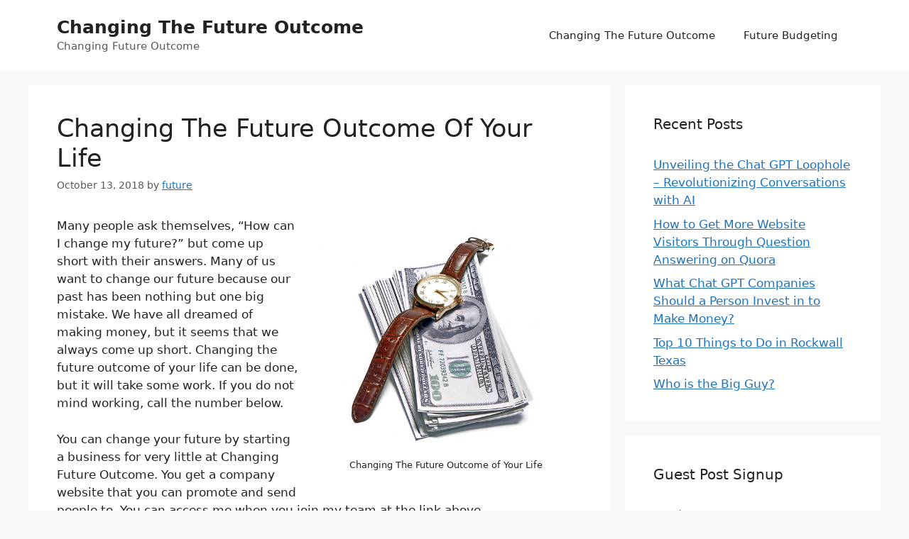

--- FILE ---
content_type: text/html; charset=UTF-8
request_url: https://changingfutureoutcome.com/
body_size: 45793
content:
<!DOCTYPE html>
<html lang="en-US">
<head>
	<meta charset="UTF-8">
	<title>Changing The Future Outcome &#8211; Changing Future Outcome </title>
<meta name='robots' content='max-image-preview:large' />
<meta name="viewport" content="width=device-width, initial-scale=1"><link rel="alternate" type="application/rss+xml" title="Changing The Future Outcome &raquo; Feed" href="https://changingfutureoutcome.com/feed/" />
<link rel="alternate" type="application/rss+xml" title="Changing The Future Outcome &raquo; Comments Feed" href="https://changingfutureoutcome.com/comments/feed/" />
<script>
window._wpemojiSettings = {"baseUrl":"https:\/\/s.w.org\/images\/core\/emoji\/15.0.3\/72x72\/","ext":".png","svgUrl":"https:\/\/s.w.org\/images\/core\/emoji\/15.0.3\/svg\/","svgExt":".svg","source":{"concatemoji":"https:\/\/changingfutureoutcome.com\/wp-includes\/js\/wp-emoji-release.min.js?ver=6.5.5"}};
/*! This file is auto-generated */
!function(i,n){var o,s,e;function c(e){try{var t={supportTests:e,timestamp:(new Date).valueOf()};sessionStorage.setItem(o,JSON.stringify(t))}catch(e){}}function p(e,t,n){e.clearRect(0,0,e.canvas.width,e.canvas.height),e.fillText(t,0,0);var t=new Uint32Array(e.getImageData(0,0,e.canvas.width,e.canvas.height).data),r=(e.clearRect(0,0,e.canvas.width,e.canvas.height),e.fillText(n,0,0),new Uint32Array(e.getImageData(0,0,e.canvas.width,e.canvas.height).data));return t.every(function(e,t){return e===r[t]})}function u(e,t,n){switch(t){case"flag":return n(e,"\ud83c\udff3\ufe0f\u200d\u26a7\ufe0f","\ud83c\udff3\ufe0f\u200b\u26a7\ufe0f")?!1:!n(e,"\ud83c\uddfa\ud83c\uddf3","\ud83c\uddfa\u200b\ud83c\uddf3")&&!n(e,"\ud83c\udff4\udb40\udc67\udb40\udc62\udb40\udc65\udb40\udc6e\udb40\udc67\udb40\udc7f","\ud83c\udff4\u200b\udb40\udc67\u200b\udb40\udc62\u200b\udb40\udc65\u200b\udb40\udc6e\u200b\udb40\udc67\u200b\udb40\udc7f");case"emoji":return!n(e,"\ud83d\udc26\u200d\u2b1b","\ud83d\udc26\u200b\u2b1b")}return!1}function f(e,t,n){var r="undefined"!=typeof WorkerGlobalScope&&self instanceof WorkerGlobalScope?new OffscreenCanvas(300,150):i.createElement("canvas"),a=r.getContext("2d",{willReadFrequently:!0}),o=(a.textBaseline="top",a.font="600 32px Arial",{});return e.forEach(function(e){o[e]=t(a,e,n)}),o}function t(e){var t=i.createElement("script");t.src=e,t.defer=!0,i.head.appendChild(t)}"undefined"!=typeof Promise&&(o="wpEmojiSettingsSupports",s=["flag","emoji"],n.supports={everything:!0,everythingExceptFlag:!0},e=new Promise(function(e){i.addEventListener("DOMContentLoaded",e,{once:!0})}),new Promise(function(t){var n=function(){try{var e=JSON.parse(sessionStorage.getItem(o));if("object"==typeof e&&"number"==typeof e.timestamp&&(new Date).valueOf()<e.timestamp+604800&&"object"==typeof e.supportTests)return e.supportTests}catch(e){}return null}();if(!n){if("undefined"!=typeof Worker&&"undefined"!=typeof OffscreenCanvas&&"undefined"!=typeof URL&&URL.createObjectURL&&"undefined"!=typeof Blob)try{var e="postMessage("+f.toString()+"("+[JSON.stringify(s),u.toString(),p.toString()].join(",")+"));",r=new Blob([e],{type:"text/javascript"}),a=new Worker(URL.createObjectURL(r),{name:"wpTestEmojiSupports"});return void(a.onmessage=function(e){c(n=e.data),a.terminate(),t(n)})}catch(e){}c(n=f(s,u,p))}t(n)}).then(function(e){for(var t in e)n.supports[t]=e[t],n.supports.everything=n.supports.everything&&n.supports[t],"flag"!==t&&(n.supports.everythingExceptFlag=n.supports.everythingExceptFlag&&n.supports[t]);n.supports.everythingExceptFlag=n.supports.everythingExceptFlag&&!n.supports.flag,n.DOMReady=!1,n.readyCallback=function(){n.DOMReady=!0}}).then(function(){return e}).then(function(){var e;n.supports.everything||(n.readyCallback(),(e=n.source||{}).concatemoji?t(e.concatemoji):e.wpemoji&&e.twemoji&&(t(e.twemoji),t(e.wpemoji)))}))}((window,document),window._wpemojiSettings);
</script>
<style type="text/css" media="all">
.wpautoterms-footer{background-color:#ffffff;text-align:center;}
.wpautoterms-footer a{color:#000000;font-family:Arial, sans-serif;font-size:14px;}
.wpautoterms-footer .separator{color:#cccccc;font-family:Arial, sans-serif;font-size:14px;}</style>

<style id='wp-emoji-styles-inline-css'>

	img.wp-smiley, img.emoji {
		display: inline !important;
		border: none !important;
		box-shadow: none !important;
		height: 1em !important;
		width: 1em !important;
		margin: 0 0.07em !important;
		vertical-align: -0.1em !important;
		background: none !important;
		padding: 0 !important;
	}
</style>
<link rel='stylesheet' id='wp-block-library-css' href='https://changingfutureoutcome.com/wp-includes/css/dist/block-library/style.min.css?ver=6.5.5' media='all' />
<style id='classic-theme-styles-inline-css'>
/*! This file is auto-generated */
.wp-block-button__link{color:#fff;background-color:#32373c;border-radius:9999px;box-shadow:none;text-decoration:none;padding:calc(.667em + 2px) calc(1.333em + 2px);font-size:1.125em}.wp-block-file__button{background:#32373c;color:#fff;text-decoration:none}
</style>
<style id='global-styles-inline-css'>
body{--wp--preset--color--black: #000000;--wp--preset--color--cyan-bluish-gray: #abb8c3;--wp--preset--color--white: #ffffff;--wp--preset--color--pale-pink: #f78da7;--wp--preset--color--vivid-red: #cf2e2e;--wp--preset--color--luminous-vivid-orange: #ff6900;--wp--preset--color--luminous-vivid-amber: #fcb900;--wp--preset--color--light-green-cyan: #7bdcb5;--wp--preset--color--vivid-green-cyan: #00d084;--wp--preset--color--pale-cyan-blue: #8ed1fc;--wp--preset--color--vivid-cyan-blue: #0693e3;--wp--preset--color--vivid-purple: #9b51e0;--wp--preset--color--contrast: var(--contrast);--wp--preset--color--contrast-2: var(--contrast-2);--wp--preset--color--contrast-3: var(--contrast-3);--wp--preset--color--base: var(--base);--wp--preset--color--base-2: var(--base-2);--wp--preset--color--base-3: var(--base-3);--wp--preset--color--accent: var(--accent);--wp--preset--gradient--vivid-cyan-blue-to-vivid-purple: linear-gradient(135deg,rgba(6,147,227,1) 0%,rgb(155,81,224) 100%);--wp--preset--gradient--light-green-cyan-to-vivid-green-cyan: linear-gradient(135deg,rgb(122,220,180) 0%,rgb(0,208,130) 100%);--wp--preset--gradient--luminous-vivid-amber-to-luminous-vivid-orange: linear-gradient(135deg,rgba(252,185,0,1) 0%,rgba(255,105,0,1) 100%);--wp--preset--gradient--luminous-vivid-orange-to-vivid-red: linear-gradient(135deg,rgba(255,105,0,1) 0%,rgb(207,46,46) 100%);--wp--preset--gradient--very-light-gray-to-cyan-bluish-gray: linear-gradient(135deg,rgb(238,238,238) 0%,rgb(169,184,195) 100%);--wp--preset--gradient--cool-to-warm-spectrum: linear-gradient(135deg,rgb(74,234,220) 0%,rgb(151,120,209) 20%,rgb(207,42,186) 40%,rgb(238,44,130) 60%,rgb(251,105,98) 80%,rgb(254,248,76) 100%);--wp--preset--gradient--blush-light-purple: linear-gradient(135deg,rgb(255,206,236) 0%,rgb(152,150,240) 100%);--wp--preset--gradient--blush-bordeaux: linear-gradient(135deg,rgb(254,205,165) 0%,rgb(254,45,45) 50%,rgb(107,0,62) 100%);--wp--preset--gradient--luminous-dusk: linear-gradient(135deg,rgb(255,203,112) 0%,rgb(199,81,192) 50%,rgb(65,88,208) 100%);--wp--preset--gradient--pale-ocean: linear-gradient(135deg,rgb(255,245,203) 0%,rgb(182,227,212) 50%,rgb(51,167,181) 100%);--wp--preset--gradient--electric-grass: linear-gradient(135deg,rgb(202,248,128) 0%,rgb(113,206,126) 100%);--wp--preset--gradient--midnight: linear-gradient(135deg,rgb(2,3,129) 0%,rgb(40,116,252) 100%);--wp--preset--font-size--small: 13px;--wp--preset--font-size--medium: 20px;--wp--preset--font-size--large: 36px;--wp--preset--font-size--x-large: 42px;--wp--preset--spacing--20: 0.44rem;--wp--preset--spacing--30: 0.67rem;--wp--preset--spacing--40: 1rem;--wp--preset--spacing--50: 1.5rem;--wp--preset--spacing--60: 2.25rem;--wp--preset--spacing--70: 3.38rem;--wp--preset--spacing--80: 5.06rem;--wp--preset--shadow--natural: 6px 6px 9px rgba(0, 0, 0, 0.2);--wp--preset--shadow--deep: 12px 12px 50px rgba(0, 0, 0, 0.4);--wp--preset--shadow--sharp: 6px 6px 0px rgba(0, 0, 0, 0.2);--wp--preset--shadow--outlined: 6px 6px 0px -3px rgba(255, 255, 255, 1), 6px 6px rgba(0, 0, 0, 1);--wp--preset--shadow--crisp: 6px 6px 0px rgba(0, 0, 0, 1);}:where(.is-layout-flex){gap: 0.5em;}:where(.is-layout-grid){gap: 0.5em;}body .is-layout-flex{display: flex;}body .is-layout-flex{flex-wrap: wrap;align-items: center;}body .is-layout-flex > *{margin: 0;}body .is-layout-grid{display: grid;}body .is-layout-grid > *{margin: 0;}:where(.wp-block-columns.is-layout-flex){gap: 2em;}:where(.wp-block-columns.is-layout-grid){gap: 2em;}:where(.wp-block-post-template.is-layout-flex){gap: 1.25em;}:where(.wp-block-post-template.is-layout-grid){gap: 1.25em;}.has-black-color{color: var(--wp--preset--color--black) !important;}.has-cyan-bluish-gray-color{color: var(--wp--preset--color--cyan-bluish-gray) !important;}.has-white-color{color: var(--wp--preset--color--white) !important;}.has-pale-pink-color{color: var(--wp--preset--color--pale-pink) !important;}.has-vivid-red-color{color: var(--wp--preset--color--vivid-red) !important;}.has-luminous-vivid-orange-color{color: var(--wp--preset--color--luminous-vivid-orange) !important;}.has-luminous-vivid-amber-color{color: var(--wp--preset--color--luminous-vivid-amber) !important;}.has-light-green-cyan-color{color: var(--wp--preset--color--light-green-cyan) !important;}.has-vivid-green-cyan-color{color: var(--wp--preset--color--vivid-green-cyan) !important;}.has-pale-cyan-blue-color{color: var(--wp--preset--color--pale-cyan-blue) !important;}.has-vivid-cyan-blue-color{color: var(--wp--preset--color--vivid-cyan-blue) !important;}.has-vivid-purple-color{color: var(--wp--preset--color--vivid-purple) !important;}.has-black-background-color{background-color: var(--wp--preset--color--black) !important;}.has-cyan-bluish-gray-background-color{background-color: var(--wp--preset--color--cyan-bluish-gray) !important;}.has-white-background-color{background-color: var(--wp--preset--color--white) !important;}.has-pale-pink-background-color{background-color: var(--wp--preset--color--pale-pink) !important;}.has-vivid-red-background-color{background-color: var(--wp--preset--color--vivid-red) !important;}.has-luminous-vivid-orange-background-color{background-color: var(--wp--preset--color--luminous-vivid-orange) !important;}.has-luminous-vivid-amber-background-color{background-color: var(--wp--preset--color--luminous-vivid-amber) !important;}.has-light-green-cyan-background-color{background-color: var(--wp--preset--color--light-green-cyan) !important;}.has-vivid-green-cyan-background-color{background-color: var(--wp--preset--color--vivid-green-cyan) !important;}.has-pale-cyan-blue-background-color{background-color: var(--wp--preset--color--pale-cyan-blue) !important;}.has-vivid-cyan-blue-background-color{background-color: var(--wp--preset--color--vivid-cyan-blue) !important;}.has-vivid-purple-background-color{background-color: var(--wp--preset--color--vivid-purple) !important;}.has-black-border-color{border-color: var(--wp--preset--color--black) !important;}.has-cyan-bluish-gray-border-color{border-color: var(--wp--preset--color--cyan-bluish-gray) !important;}.has-white-border-color{border-color: var(--wp--preset--color--white) !important;}.has-pale-pink-border-color{border-color: var(--wp--preset--color--pale-pink) !important;}.has-vivid-red-border-color{border-color: var(--wp--preset--color--vivid-red) !important;}.has-luminous-vivid-orange-border-color{border-color: var(--wp--preset--color--luminous-vivid-orange) !important;}.has-luminous-vivid-amber-border-color{border-color: var(--wp--preset--color--luminous-vivid-amber) !important;}.has-light-green-cyan-border-color{border-color: var(--wp--preset--color--light-green-cyan) !important;}.has-vivid-green-cyan-border-color{border-color: var(--wp--preset--color--vivid-green-cyan) !important;}.has-pale-cyan-blue-border-color{border-color: var(--wp--preset--color--pale-cyan-blue) !important;}.has-vivid-cyan-blue-border-color{border-color: var(--wp--preset--color--vivid-cyan-blue) !important;}.has-vivid-purple-border-color{border-color: var(--wp--preset--color--vivid-purple) !important;}.has-vivid-cyan-blue-to-vivid-purple-gradient-background{background: var(--wp--preset--gradient--vivid-cyan-blue-to-vivid-purple) !important;}.has-light-green-cyan-to-vivid-green-cyan-gradient-background{background: var(--wp--preset--gradient--light-green-cyan-to-vivid-green-cyan) !important;}.has-luminous-vivid-amber-to-luminous-vivid-orange-gradient-background{background: var(--wp--preset--gradient--luminous-vivid-amber-to-luminous-vivid-orange) !important;}.has-luminous-vivid-orange-to-vivid-red-gradient-background{background: var(--wp--preset--gradient--luminous-vivid-orange-to-vivid-red) !important;}.has-very-light-gray-to-cyan-bluish-gray-gradient-background{background: var(--wp--preset--gradient--very-light-gray-to-cyan-bluish-gray) !important;}.has-cool-to-warm-spectrum-gradient-background{background: var(--wp--preset--gradient--cool-to-warm-spectrum) !important;}.has-blush-light-purple-gradient-background{background: var(--wp--preset--gradient--blush-light-purple) !important;}.has-blush-bordeaux-gradient-background{background: var(--wp--preset--gradient--blush-bordeaux) !important;}.has-luminous-dusk-gradient-background{background: var(--wp--preset--gradient--luminous-dusk) !important;}.has-pale-ocean-gradient-background{background: var(--wp--preset--gradient--pale-ocean) !important;}.has-electric-grass-gradient-background{background: var(--wp--preset--gradient--electric-grass) !important;}.has-midnight-gradient-background{background: var(--wp--preset--gradient--midnight) !important;}.has-small-font-size{font-size: var(--wp--preset--font-size--small) !important;}.has-medium-font-size{font-size: var(--wp--preset--font-size--medium) !important;}.has-large-font-size{font-size: var(--wp--preset--font-size--large) !important;}.has-x-large-font-size{font-size: var(--wp--preset--font-size--x-large) !important;}
.wp-block-navigation a:where(:not(.wp-element-button)){color: inherit;}
:where(.wp-block-post-template.is-layout-flex){gap: 1.25em;}:where(.wp-block-post-template.is-layout-grid){gap: 1.25em;}
:where(.wp-block-columns.is-layout-flex){gap: 2em;}:where(.wp-block-columns.is-layout-grid){gap: 2em;}
.wp-block-pullquote{font-size: 1.5em;line-height: 1.6;}
</style>
<link rel='stylesheet' id='wpautoterms_css-css' href='https://changingfutureoutcome.com/wp-content/plugins/auto-terms-of-service-and-privacy-policy/css/wpautoterms.css?ver=6.5.5' media='all' />
<link rel='stylesheet' id='generate-style-css' href='https://changingfutureoutcome.com/wp-content/themes/generatepress/assets/css/main.min.css?ver=3.3.1' media='all' />
<style id='generate-style-inline-css'>
body{background-color:var(--base-2);color:var(--contrast);}a{color:var(--accent);}a{text-decoration:underline;}.entry-title a, .site-branding a, a.button, .wp-block-button__link, .main-navigation a{text-decoration:none;}a:hover, a:focus, a:active{color:var(--contrast);}.wp-block-group__inner-container{max-width:1200px;margin-left:auto;margin-right:auto;}:root{--contrast:#222222;--contrast-2:#575760;--contrast-3:#b2b2be;--base:#f0f0f0;--base-2:#f7f8f9;--base-3:#ffffff;--accent:#1e73be;}:root .has-contrast-color{color:var(--contrast);}:root .has-contrast-background-color{background-color:var(--contrast);}:root .has-contrast-2-color{color:var(--contrast-2);}:root .has-contrast-2-background-color{background-color:var(--contrast-2);}:root .has-contrast-3-color{color:var(--contrast-3);}:root .has-contrast-3-background-color{background-color:var(--contrast-3);}:root .has-base-color{color:var(--base);}:root .has-base-background-color{background-color:var(--base);}:root .has-base-2-color{color:var(--base-2);}:root .has-base-2-background-color{background-color:var(--base-2);}:root .has-base-3-color{color:var(--base-3);}:root .has-base-3-background-color{background-color:var(--base-3);}:root .has-accent-color{color:var(--accent);}:root .has-accent-background-color{background-color:var(--accent);}.top-bar{background-color:#636363;color:#ffffff;}.top-bar a{color:#ffffff;}.top-bar a:hover{color:#303030;}.site-header{background-color:var(--base-3);}.main-title a,.main-title a:hover{color:var(--contrast);}.site-description{color:var(--contrast-2);}.mobile-menu-control-wrapper .menu-toggle,.mobile-menu-control-wrapper .menu-toggle:hover,.mobile-menu-control-wrapper .menu-toggle:focus,.has-inline-mobile-toggle #site-navigation.toggled{background-color:rgba(0, 0, 0, 0.02);}.main-navigation,.main-navigation ul ul{background-color:var(--base-3);}.main-navigation .main-nav ul li a, .main-navigation .menu-toggle, .main-navigation .menu-bar-items{color:var(--contrast);}.main-navigation .main-nav ul li:not([class*="current-menu-"]):hover > a, .main-navigation .main-nav ul li:not([class*="current-menu-"]):focus > a, .main-navigation .main-nav ul li.sfHover:not([class*="current-menu-"]) > a, .main-navigation .menu-bar-item:hover > a, .main-navigation .menu-bar-item.sfHover > a{color:var(--accent);}button.menu-toggle:hover,button.menu-toggle:focus{color:var(--contrast);}.main-navigation .main-nav ul li[class*="current-menu-"] > a{color:var(--accent);}.navigation-search input[type="search"],.navigation-search input[type="search"]:active, .navigation-search input[type="search"]:focus, .main-navigation .main-nav ul li.search-item.active > a, .main-navigation .menu-bar-items .search-item.active > a{color:var(--accent);}.main-navigation ul ul{background-color:var(--base);}.separate-containers .inside-article, .separate-containers .comments-area, .separate-containers .page-header, .one-container .container, .separate-containers .paging-navigation, .inside-page-header{background-color:var(--base-3);}.entry-title a{color:var(--contrast);}.entry-title a:hover{color:var(--contrast-2);}.entry-meta{color:var(--contrast-2);}.sidebar .widget{background-color:var(--base-3);}.footer-widgets{background-color:var(--base-3);}.site-info{background-color:var(--base-3);}input[type="text"],input[type="email"],input[type="url"],input[type="password"],input[type="search"],input[type="tel"],input[type="number"],textarea,select{color:var(--contrast);background-color:var(--base-2);border-color:var(--base);}input[type="text"]:focus,input[type="email"]:focus,input[type="url"]:focus,input[type="password"]:focus,input[type="search"]:focus,input[type="tel"]:focus,input[type="number"]:focus,textarea:focus,select:focus{color:var(--contrast);background-color:var(--base-2);border-color:var(--contrast-3);}button,html input[type="button"],input[type="reset"],input[type="submit"],a.button,a.wp-block-button__link:not(.has-background){color:#ffffff;background-color:#55555e;}button:hover,html input[type="button"]:hover,input[type="reset"]:hover,input[type="submit"]:hover,a.button:hover,button:focus,html input[type="button"]:focus,input[type="reset"]:focus,input[type="submit"]:focus,a.button:focus,a.wp-block-button__link:not(.has-background):active,a.wp-block-button__link:not(.has-background):focus,a.wp-block-button__link:not(.has-background):hover{color:#ffffff;background-color:#3f4047;}a.generate-back-to-top{background-color:rgba( 0,0,0,0.4 );color:#ffffff;}a.generate-back-to-top:hover,a.generate-back-to-top:focus{background-color:rgba( 0,0,0,0.6 );color:#ffffff;}:root{--gp-search-modal-bg-color:var(--base-3);--gp-search-modal-text-color:var(--contrast);--gp-search-modal-overlay-bg-color:rgba(0,0,0,0.2);}@media (max-width:768px){.main-navigation .menu-bar-item:hover > a, .main-navigation .menu-bar-item.sfHover > a{background:none;color:var(--contrast);}}.nav-below-header .main-navigation .inside-navigation.grid-container, .nav-above-header .main-navigation .inside-navigation.grid-container{padding:0px 20px 0px 20px;}.site-main .wp-block-group__inner-container{padding:40px;}.separate-containers .paging-navigation{padding-top:20px;padding-bottom:20px;}.entry-content .alignwide, body:not(.no-sidebar) .entry-content .alignfull{margin-left:-40px;width:calc(100% + 80px);max-width:calc(100% + 80px);}.rtl .menu-item-has-children .dropdown-menu-toggle{padding-left:20px;}.rtl .main-navigation .main-nav ul li.menu-item-has-children > a{padding-right:20px;}@media (max-width:768px){.separate-containers .inside-article, .separate-containers .comments-area, .separate-containers .page-header, .separate-containers .paging-navigation, .one-container .site-content, .inside-page-header{padding:30px;}.site-main .wp-block-group__inner-container{padding:30px;}.inside-top-bar{padding-right:30px;padding-left:30px;}.inside-header{padding-right:30px;padding-left:30px;}.widget-area .widget{padding-top:30px;padding-right:30px;padding-bottom:30px;padding-left:30px;}.footer-widgets-container{padding-top:30px;padding-right:30px;padding-bottom:30px;padding-left:30px;}.inside-site-info{padding-right:30px;padding-left:30px;}.entry-content .alignwide, body:not(.no-sidebar) .entry-content .alignfull{margin-left:-30px;width:calc(100% + 60px);max-width:calc(100% + 60px);}.one-container .site-main .paging-navigation{margin-bottom:20px;}}/* End cached CSS */.is-right-sidebar{width:30%;}.is-left-sidebar{width:30%;}.site-content .content-area{width:70%;}@media (max-width:768px){.main-navigation .menu-toggle,.sidebar-nav-mobile:not(#sticky-placeholder){display:block;}.main-navigation ul,.gen-sidebar-nav,.main-navigation:not(.slideout-navigation):not(.toggled) .main-nav > ul,.has-inline-mobile-toggle #site-navigation .inside-navigation > *:not(.navigation-search):not(.main-nav){display:none;}.nav-align-right .inside-navigation,.nav-align-center .inside-navigation{justify-content:space-between;}.has-inline-mobile-toggle .mobile-menu-control-wrapper{display:flex;flex-wrap:wrap;}.has-inline-mobile-toggle .inside-header{flex-direction:row;text-align:left;flex-wrap:wrap;}.has-inline-mobile-toggle .header-widget,.has-inline-mobile-toggle #site-navigation{flex-basis:100%;}.nav-float-left .has-inline-mobile-toggle #site-navigation{order:10;}}
</style>
<script src="https://changingfutureoutcome.com/wp-includes/js/jquery/jquery.min.js?ver=3.7.1" id="jquery-core-js"></script>
<script src="https://changingfutureoutcome.com/wp-includes/js/jquery/jquery-migrate.min.js?ver=3.4.1" id="jquery-migrate-js"></script>
<script src="https://changingfutureoutcome.com/wp-includes/js/dist/vendor/wp-polyfill-inert.min.js?ver=3.1.2" id="wp-polyfill-inert-js"></script>
<script src="https://changingfutureoutcome.com/wp-includes/js/dist/vendor/regenerator-runtime.min.js?ver=0.14.0" id="regenerator-runtime-js"></script>
<script src="https://changingfutureoutcome.com/wp-includes/js/dist/vendor/wp-polyfill.min.js?ver=3.15.0" id="wp-polyfill-js"></script>
<script src="https://changingfutureoutcome.com/wp-includes/js/dist/dom-ready.min.js?ver=f77871ff7694fffea381" id="wp-dom-ready-js"></script>
<script src="https://changingfutureoutcome.com/wp-content/plugins/auto-terms-of-service-and-privacy-policy/js/base.js?ver=2.5.1" id="wpautoterms_base-js"></script>
<link rel="https://api.w.org/" href="https://changingfutureoutcome.com/wp-json/" /><link rel="EditURI" type="application/rsd+xml" title="RSD" href="https://changingfutureoutcome.com/xmlrpc.php?rsd" />
<meta name="generator" content="WordPress 6.5.5" />
<!-- Analytics by WP Statistics v14.9.3 - https://wp-statistics.com/ -->
<style>.recentcomments a{display:inline !important;padding:0 !important;margin:0 !important;}</style></head>

<body class="home blog wp-embed-responsive right-sidebar nav-float-right separate-containers header-aligned-left dropdown-hover" itemtype="https://schema.org/Blog" itemscope>
	<a class="screen-reader-text skip-link" href="#content" title="Skip to content">Skip to content</a>		<header class="site-header has-inline-mobile-toggle" id="masthead" aria-label="Site"  itemtype="https://schema.org/WPHeader" itemscope>
			<div class="inside-header grid-container">
				<div class="site-branding">
						<h1 class="main-title" itemprop="headline">
					<a href="https://changingfutureoutcome.com/" rel="home">
						Changing The Future Outcome
					</a>
				</h1>
						<p class="site-description" itemprop="description">
					Changing Future Outcome 
				</p>
					</div>	<nav class="main-navigation mobile-menu-control-wrapper" id="mobile-menu-control-wrapper" aria-label="Mobile Toggle">
		<div class="menu-bar-items"></div>		<button data-nav="site-navigation" class="menu-toggle" aria-controls="primary-menu" aria-expanded="false">
			<span class="gp-icon icon-menu-bars"><svg viewBox="0 0 512 512" aria-hidden="true" xmlns="http://www.w3.org/2000/svg" width="1em" height="1em"><path d="M0 96c0-13.255 10.745-24 24-24h464c13.255 0 24 10.745 24 24s-10.745 24-24 24H24c-13.255 0-24-10.745-24-24zm0 160c0-13.255 10.745-24 24-24h464c13.255 0 24 10.745 24 24s-10.745 24-24 24H24c-13.255 0-24-10.745-24-24zm0 160c0-13.255 10.745-24 24-24h464c13.255 0 24 10.745 24 24s-10.745 24-24 24H24c-13.255 0-24-10.745-24-24z" /></svg><svg viewBox="0 0 512 512" aria-hidden="true" xmlns="http://www.w3.org/2000/svg" width="1em" height="1em"><path d="M71.029 71.029c9.373-9.372 24.569-9.372 33.942 0L256 222.059l151.029-151.03c9.373-9.372 24.569-9.372 33.942 0 9.372 9.373 9.372 24.569 0 33.942L289.941 256l151.03 151.029c9.372 9.373 9.372 24.569 0 33.942-9.373 9.372-24.569 9.372-33.942 0L256 289.941l-151.029 151.03c-9.373 9.372-24.569 9.372-33.942 0-9.372-9.373-9.372-24.569 0-33.942L222.059 256 71.029 104.971c-9.372-9.373-9.372-24.569 0-33.942z" /></svg></span><span class="screen-reader-text">Menu</span>		</button>
	</nav>
			<nav class="main-navigation has-menu-bar-items sub-menu-right" id="site-navigation" aria-label="Primary"  itemtype="https://schema.org/SiteNavigationElement" itemscope>
			<div class="inside-navigation grid-container">
								<button class="menu-toggle" aria-controls="primary-menu" aria-expanded="false">
					<span class="gp-icon icon-menu-bars"><svg viewBox="0 0 512 512" aria-hidden="true" xmlns="http://www.w3.org/2000/svg" width="1em" height="1em"><path d="M0 96c0-13.255 10.745-24 24-24h464c13.255 0 24 10.745 24 24s-10.745 24-24 24H24c-13.255 0-24-10.745-24-24zm0 160c0-13.255 10.745-24 24-24h464c13.255 0 24 10.745 24 24s-10.745 24-24 24H24c-13.255 0-24-10.745-24-24zm0 160c0-13.255 10.745-24 24-24h464c13.255 0 24 10.745 24 24s-10.745 24-24 24H24c-13.255 0-24-10.745-24-24z" /></svg><svg viewBox="0 0 512 512" aria-hidden="true" xmlns="http://www.w3.org/2000/svg" width="1em" height="1em"><path d="M71.029 71.029c9.373-9.372 24.569-9.372 33.942 0L256 222.059l151.029-151.03c9.373-9.372 24.569-9.372 33.942 0 9.372 9.373 9.372 24.569 0 33.942L289.941 256l151.03 151.029c9.372 9.373 9.372 24.569 0 33.942-9.373 9.372-24.569 9.372-33.942 0L256 289.941l-151.029 151.03c-9.373 9.372-24.569 9.372-33.942 0-9.372-9.373-9.372-24.569 0-33.942L222.059 256 71.029 104.971c-9.372-9.373-9.372-24.569 0-33.942z" /></svg></span><span class="mobile-menu">Menu</span>				</button>
				<div id="primary-menu" class="main-nav"><ul id="menu-menu-1" class=" menu sf-menu"><li id="menu-item-32" class="menu-item menu-item-type-post_type menu-item-object-page menu-item-home menu-item-32"><a href="https://changingfutureoutcome.com/changing-the-future-outcome/">Changing The Future Outcome</a></li>
<li id="menu-item-39" class="menu-item menu-item-type-post_type menu-item-object-post menu-item-39"><a href="https://changingfutureoutcome.com/better-future-by-budgeting-and-forecasting/">Future Budgeting</a></li>
</ul></div><div class="menu-bar-items"></div>			</div>
		</nav>
					</div>
		</header>
		
	<div class="site grid-container container hfeed" id="page">
				<div class="site-content" id="content">
			
	<div class="content-area" id="primary">
		<main class="site-main" id="main">
			<article id="post-70" class="post-70 post type-post status-publish format-standard sticky hentry category-changing-the-future-outcome tag-become-successful tag-change-the-future-outcome tag-change-your-future tag-change-your-life tag-changing-the-future-outcome tag-changing-your-future tag-setting-goals tag-setting-goals-to-success tag-success tag-successful-ctfo-business" itemtype="https://schema.org/CreativeWork" itemscope>
	<div class="inside-article">
					<header class="entry-header" aria-label="Content">
				<h2 class="entry-title" itemprop="headline"><a href="https://changingfutureoutcome.com/change-your-future/" rel="bookmark">Changing The Future Outcome Of Your Life</a></h2>		<div class="entry-meta">
			<span class="posted-on"><time class="updated" datetime="2024-08-10T05:12:32+00:00" itemprop="dateModified">August 10, 2024</time><time class="entry-date published" datetime="2018-10-13T16:20:30+00:00" itemprop="datePublished">October 13, 2018</time></span> <span class="byline">by <span class="author vcard" itemprop="author" itemtype="https://schema.org/Person" itemscope><a class="url fn n" href="https://changingfutureoutcome.com/author/future/" title="View all posts by future" rel="author" itemprop="url"><span class="author-name" itemprop="name">future</span></a></span></span> 		</div>
					</header>
			
			<div class="entry-content" itemprop="text">
				<div class="wp-block-image">
<figure class="alignright size-full is-resized"><img fetchpriority="high" decoding="async" width="600" height="508" src="https://changingfutureoutcome.com/wp-content/uploads/2024/08/money31.jpg" alt="Try changing the future outcome of your life with money and time." class="wp-image-542" style="width:384px;height:auto" srcset="https://changingfutureoutcome.com/wp-content/uploads/2024/08/money31.jpg 600w, https://changingfutureoutcome.com/wp-content/uploads/2024/08/money31-300x254.jpg 300w" sizes="(max-width: 600px) 100vw, 600px" /><figcaption class="wp-element-caption">Changing The Future Outcome of Your Life</figcaption></figure></div>

<p>Many people ask themselves, &#8220;How can I change my future?&#8221; but come up short with their answers. Many of us want to change our future because our past has been nothing but one big mistake. We have all dreamed of making money, but it seems that we always come up short. Changing the future outcome of your life can be done, but it will take some work. If you do not mind working, call the number below.</p>
<p>You can change your future by starting a business for very little at Changing Future Outcome. You get a company website that you can promote and send people to. You can access me when you join my team at the link above.</p>
<p>I find that most people approach changing their future finances in the wrong way. Face it, here in the USA, we all want whatever we pursue to happen now.</p>
<p><strong>What part of your future do you want to change?</strong></p>
<p>&#8211; Do you want more money?<br />&#8211; Do you want a better job?<br />&#8211; Maybe you want to travel more.<br />&#8211; Are you tired of that 8 to 5 job?<br />&#8211; At 66, I just want to make enough money to live out the rest of my life however I see fit.<br />&#8211; Maybe you are 30 and want to live your future life as you see fit.</p>
<p>All this can be done! Yes, yes, yes, you can change the outcome of your future if you want to do so. Do you have a burning <a href="https://www.forbes.com/sites/break-the-future/2018/07/17/want-to-change-your-life-change-your-narrative-heres-how/#e08fcfc1a9fb">desire to change</a> the outcome of your life? Is that desire so great that you are willing to do just about anything to make a success of yourself? I am not kidding about this; I&#8217;m serious as can be.</p>
<h2>Plan To Build A Successful CTFO Business</h2>
<p>Plan to build a business at CTFO that will give you everything you desire. I know it is possible because some people are already doing this. These average people desire to do better in life and want life&#8217;s better things. Everybody, including me, has started a business motivated to build the biggest and best business. What happened??? Did we build that big, wonderful business that gives us all the freedom we could ever want, fortune, and fame? That has happened to some of us, but most of us quit before our dreams came true.</p>
<p>What is a successful CTFO business? There is more than one answer to this. The meaning of success to one person may be different to another person. Some people would say that if they made a million dollars in their business, they would consider it a success. Other people would say their business made their life with their wife and family wonderful. <a href="https://www.ted.com/playlists/152/what_is_success">SUCCESS has many meanings</a> to many different people. If you feel successful, then nine times out of 10, you are successful. Success is whatever you want to call it. The person working an 8 to 5 job may come into CTFO to make an extra $500 a month. They feel that an extra $500 can and will change their lives. They have set their goal to make that $500, which is just as important to them as a person with a goal of a million dollars. They will be smiling ear to ear when they reach that goal. Remember, we are all different people and are motivated in many ways.</p>
<h3>Setting Goals To Success!</h3>
<p>As a new member at CTFO, your goal is to write down your goals and expectations and then work toward them. I am a much happier person when I talk to goal-oriented people because they are usually happy and motivated for success.</p>
<p>I am looking for 10 highly motivated and goal-oriented people who want to learn how to make their dreams come true and change their future. Do you want to change your future? Together we can start changing the future outcome of our lives and everyone else that wants to take this ride with us.</p>
<p>Change Your Future Of Your Life With Your Next Business &#8211; Are You Next?</p>
<p>Do you want to change your future? Together, we can start changing the future outcome of our lives and the lives of everyone else who wants to ride this ride with us.</p>			</div>

					<footer class="entry-meta" aria-label="Entry meta">
			<span class="cat-links"><span class="gp-icon icon-categories"><svg viewBox="0 0 512 512" aria-hidden="true" xmlns="http://www.w3.org/2000/svg" width="1em" height="1em"><path d="M0 112c0-26.51 21.49-48 48-48h110.014a48 48 0 0143.592 27.907l12.349 26.791A16 16 0 00228.486 128H464c26.51 0 48 21.49 48 48v224c0 26.51-21.49 48-48 48H48c-26.51 0-48-21.49-48-48V112z" /></svg></span><span class="screen-reader-text">Categories </span><a href="https://changingfutureoutcome.com/category/changing-the-future-outcome/" rel="category tag">Changing The Future Outcome</a></span> <span class="tags-links"><span class="gp-icon icon-tags"><svg viewBox="0 0 512 512" aria-hidden="true" xmlns="http://www.w3.org/2000/svg" width="1em" height="1em"><path d="M20 39.5c-8.836 0-16 7.163-16 16v176c0 4.243 1.686 8.313 4.687 11.314l224 224c6.248 6.248 16.378 6.248 22.626 0l176-176c6.244-6.244 6.25-16.364.013-22.615l-223.5-224A15.999 15.999 0 00196.5 39.5H20zm56 96c0-13.255 10.745-24 24-24s24 10.745 24 24-10.745 24-24 24-24-10.745-24-24z"/><path d="M259.515 43.015c4.686-4.687 12.284-4.687 16.97 0l228 228c4.686 4.686 4.686 12.284 0 16.97l-180 180c-4.686 4.687-12.284 4.687-16.97 0-4.686-4.686-4.686-12.284 0-16.97L479.029 279.5 259.515 59.985c-4.686-4.686-4.686-12.284 0-16.97z" /></svg></span><span class="screen-reader-text">Tags </span><a href="https://changingfutureoutcome.com/tag/become-successful/" rel="tag">become successful</a>, <a href="https://changingfutureoutcome.com/tag/change-the-future-outcome/" rel="tag">Change The Future Outcome</a>, <a href="https://changingfutureoutcome.com/tag/change-your-future/" rel="tag">Change Your Future</a>, <a href="https://changingfutureoutcome.com/tag/change-your-life/" rel="tag">change your life</a>, <a href="https://changingfutureoutcome.com/tag/changing-the-future-outcome/" rel="tag">Changing The Future Outcome</a>, <a href="https://changingfutureoutcome.com/tag/changing-your-future/" rel="tag">changing your future</a>, <a href="https://changingfutureoutcome.com/tag/setting-goals/" rel="tag">Setting Goals</a>, <a href="https://changingfutureoutcome.com/tag/setting-goals-to-success/" rel="tag">Setting Goals To Success</a>, <a href="https://changingfutureoutcome.com/tag/success/" rel="tag">success</a>, <a href="https://changingfutureoutcome.com/tag/successful-ctfo-business/" rel="tag">Successful CTFO Business</a></span> 		</footer>
			</div>
</article>
<article id="post-426" class="post-426 post type-post status-publish format-standard hentry category-ai category-ai-stocks tag-chat-gpt tag-chat-gpt-loophole tag-generative-pre-trained-transformer tag-openais-generative-pre-trained-transformer" itemtype="https://schema.org/CreativeWork" itemscope>
	<div class="inside-article">
					<header class="entry-header" aria-label="Content">
				<h2 class="entry-title" itemprop="headline"><a href="https://changingfutureoutcome.com/unveiling-the-chat-gpt-loophole-revolutionizing-conversations-with-ai/" rel="bookmark">Unveiling the Chat GPT Loophole &#8211; Revolutionizing Conversations with AI</a></h2>		<div class="entry-meta">
			<span class="posted-on"><time class="entry-date published" datetime="2023-08-23T22:06:28+00:00" itemprop="datePublished">August 23, 2023</time></span> <span class="byline">by <span class="author vcard" itemprop="author" itemtype="https://schema.org/Person" itemscope><a class="url fn n" href="https://changingfutureoutcome.com/author/future/" title="View all posts by future" rel="author" itemprop="url"><span class="author-name" itemprop="name">future</span></a></span></span> 		</div>
					</header>
			
			<div class="entry-content" itemprop="text">
				
<p>Imagine having access to a tool that can engage in dynamic and natural conversations, providing accurate responses as if it were an actual human being. Look no further because the Chat GPT Loophole is here to make that dream a reality! This cutting-edge technology has taken the world by storm, pushing boundaries and redefining how we interact with artificial intelligence (AI). In this blog post, we will delve into what the Chat GPT Loophole is, how to utilize its potential, explore its pros and cons, discuss some alternatives worth considering, and ultimately discover why it&#8217;s become such a game-changer in our digital landscape. So buckle up, and let&#8217;s dive deep into this intriguing innovation!</p>



<h2 class="wp-block-heading">What is the Chat GPT Loophole?</h2>



<p>The Chat GPT Loophole is a breakthrough in AI technology that harnesses the power of OpenAI&#8217;s Generative Pre-trained Transformer (GPT) language model. It allows users to engage in text-based conversations with an AI, creating a remarkably human-like interaction. This state-of-the-art system has been fine-tuned and trained on vast amounts of data, enabling it to generate contextually relevant and coherent responses.<br><br>Unlike traditional chatbots or virtual assistants, which often rely on predefined scripts or limited information databases, the Chat GPT Loophole takes communication to a new level. It can comprehend user queries, understand nuances in language, and deliver accurate answers without sounding robotic or scripted.<br><br>One remarkable aspect of the Chat GPT Loophole is its ability to adapt and learn from each conversation. This dynamic AI model improves through continuous feedback and iterations, becoming more adept at understanding user intent and delivering personalized responses.<br><br>Whether you&#8217;re seeking assistance with customer support inquiries, brainstorming ideas for creative writing projects, or simply engaging in stimulating conversations for entertainment, the possibilities are endless with the Chat GPT Loophole.<br><br>So how does it work? Users input their messages into the system as prompts while receiving instant replies generated by the AI model based on its training data. The conversational flow feels organic, like chatting with another person rather than interacting with lines of code.<br><br>With its incredible capabilities and natural-language processing abilities, it&#8217;s no wonder why individuals across various industries have embraced this innovative tool to enhance productivity and efficiency.<br><br>Are you intrigued yet? Let&#8217;s explore how you can make use of this powerful technology!</p>



<h2 class="wp-block-heading">How to use the Chat GPT Loophole</h2>



<p>Using the Chat GPT Loophole is a fascinating way to explore the capabilities of artificial intelligence and enhance your online interactions. To effectively utilize this loophole, here are some steps you can follow.<br><br>First, familiarize yourself with OpenAI&#8217;s ChatGPT model. This advanced language model has been trained on a vast amount of text from the internet and can generate human-like responses to prompts.<br><br>Next, carefully craft your input prompt or question. The quality of your input greatly influences the output generated by ChatGPT. Be clear and concise in expressing what you want to know or discuss.<br><br>Once you have entered your prompt, use the system&#8217;s &#8220;temperature&#8221; setting. Adjusting this parameter allows you to control the randomness of responses; higher values produce more diverse outputs, while lower values yield safer, more focused replies.<br><br>After receiving a response from ChatGPT, evaluate its accuracy and relevance. Remember that although it generates impressive answers most of the time, it can occasionally provide incorrect or nonsensical information.<br><br>To improve results further, consider using System messages strategically during conversations with ChatGPT. These messages can help guide its behavior towards specific goals or create consistent personalities for different characters in multi-turn dialogs.<br><br>Experimentation is key when utilizing the Chat GPT Loophole! Remember what works best during conversations with AI models like ChatGPT, and continue refining your approach over time.<br></p>



<h2 class="wp-block-heading">Pros and Cons of the Chat GPT Loophole</h2>



<p>The chat GPT loophole has been making waves in artificial intelligence and natural language processing. It offers a unique way to interact with OpenAI&#8217;s powerful language model, GPT-3, through a chat-based interface. While it certainly has its benefits, there are also some drawbacks.<br><br>One of the significant advantages of using the chat GPT loophole is its user-friendly nature. You don&#8217;t need coding or technical expertise to start conversing with GPT-3. This accessibility opens up possibilities for a wide range of users, from students looking for help with homework to professionals seeking creative solutions.<br><br>The chat GPT loophole also allows for more interactive and dynamic conversations than traditional text-based inputs. Users can have back-and-forths with the AI model, providing prompts or clarifications as needed. This makes it feel like you&#8217;re genuinely engaging in a conversation rather than just receiving pre-programmed responses.<br><br>On the flip side, one downside of this approach is that it may take longer to get accurate and coherent responses from the AI model due to its conversational nature. If not managed properly, the back-and-forth exchange can sometimes lead to misunderstandings or context loss.<br><br>Furthermore, while OpenAI has taken measures to mitigate harmful outputs by providing safety guidelines and warnings within their API documentation, there is still potential for misuse or unethical use of this technology through malicious intent or misinformation.<br><br>The chat GPT loophole presents exciting opportunities for enhanced interaction with AI models like GPT-3 without requiring extensive technical knowledge. However, it also poses challenges regarding response accuracy and ethical considerations. As developers continue exploring ways to optimize this approach while addressing its limitations effectively, we can expect even more fascinating developments in AI-powered communication systems.</p>



<h2 class="wp-block-heading">Alternatives to the Chat GPT Loophole</h2>



<p>While the Chat GPT loophole may seem tempting for those looking to automate their chatbots or create engaging conversational AI, exploring alternatives that can offer similar benefits without the potential risks and limitations is important.<br><br>One alternative worth considering is leveraging other AI-powered chatbot platforms. These platforms often provide user-friendly interfaces and robust features that allow you to easily build powerful chatbots. Some popular options include IBM Watson Assistant, Microsoft Azure Bot Service, and Google Dialogflow. These platforms have built-in natural language processing capabilities and offer extensive customization options.<br><br>Another alternative is using pre-trained chatbot models specifically designed for different industries or use cases. Companies such as Ada Support, LivePerson, and Nuance Communications provide industry-specific solutions trained on vast amounts of data relevant to their respective fields. This ensures accurate responses explicitly tailored to your industry&#8217;s needs.<br><br>Additionally, exploring open-source frameworks like Rasa or Botpress can be beneficial if you have more technical expertise or want complete control over your chatbot development process. These frameworks allow you to train your models using custom datasets while providing flexibility in integrating with various channels.<br><br>When considering alternatives to the Chat GPT loophole, evaluating factors such as ease of use, scalability, integration capabilities, cost-effectiveness, and support offerings before deciding to suit your specific requirements is essential.</p>



<h2 class="wp-block-heading">Conclusion</h2>



<p>In this blog post, we&#8217;ve explored the fascinating world of the Chat GPT loophole. This innovative technique allows users to tap into the vast capabilities of OpenAI&#8217;s ChatGPT model and maximize its potential. Users can obtain desired information more effectively by using the system&#8217;s question-answering format and specific prompts.<br><br>The Chat GPT loophole offers a range of benefits, including improved accuracy in responses, increased efficiency in obtaining information, and enhanced user experience overall. It presents a unique opportunity for individuals or businesses to leverage artificial intelligence for their research or customer support needs.<br><br>However, it is essential to acknowledge that there are also limitations to be aware of when employing the Chat GPT loophole. The accuracy and reliability of responses may vary depending on the complexity of queries and prompt design. Additionally, as an AI-powered system, there is always a risk of generating biased or inaccurate information if not properly monitored.<br><br>For those seeking alternatives to the Chat GPT loophole, exploring other AI tools like chatbots or custom-built solutions might be worth considering. These options offer different functionalities and customization possibilities that could better suit specific requirements.<br><br>Understanding and utilizing the Chat GPT loophole can open new avenues for effectively leveraging artificial intelligence technology. Whether enhancing research capabilities or providing efficient customer support solutions, this innovative approach has immense potential for various industries.<br><br>So go ahead &#8211; embrace this exciting opportunity! Explore how you can harness the power of conversation with AI through the Chat GPT loophole today!</p>
			</div>

					<footer class="entry-meta" aria-label="Entry meta">
			<span class="cat-links"><span class="gp-icon icon-categories"><svg viewBox="0 0 512 512" aria-hidden="true" xmlns="http://www.w3.org/2000/svg" width="1em" height="1em"><path d="M0 112c0-26.51 21.49-48 48-48h110.014a48 48 0 0143.592 27.907l12.349 26.791A16 16 0 00228.486 128H464c26.51 0 48 21.49 48 48v224c0 26.51-21.49 48-48 48H48c-26.51 0-48-21.49-48-48V112z" /></svg></span><span class="screen-reader-text">Categories </span><a href="https://changingfutureoutcome.com/category/ai/" rel="category tag">AI</a>, <a href="https://changingfutureoutcome.com/category/ai-stocks/" rel="category tag">AI Stocks</a></span> <span class="tags-links"><span class="gp-icon icon-tags"><svg viewBox="0 0 512 512" aria-hidden="true" xmlns="http://www.w3.org/2000/svg" width="1em" height="1em"><path d="M20 39.5c-8.836 0-16 7.163-16 16v176c0 4.243 1.686 8.313 4.687 11.314l224 224c6.248 6.248 16.378 6.248 22.626 0l176-176c6.244-6.244 6.25-16.364.013-22.615l-223.5-224A15.999 15.999 0 00196.5 39.5H20zm56 96c0-13.255 10.745-24 24-24s24 10.745 24 24-10.745 24-24 24-24-10.745-24-24z"/><path d="M259.515 43.015c4.686-4.687 12.284-4.687 16.97 0l228 228c4.686 4.686 4.686 12.284 0 16.97l-180 180c-4.686 4.687-12.284 4.687-16.97 0-4.686-4.686-4.686-12.284 0-16.97L479.029 279.5 259.515 59.985c-4.686-4.686-4.686-12.284 0-16.97z" /></svg></span><span class="screen-reader-text">Tags </span><a href="https://changingfutureoutcome.com/tag/chat-gpt/" rel="tag">Chat GPT</a>, <a href="https://changingfutureoutcome.com/tag/chat-gpt-loophole/" rel="tag">Chat GPT Loophole</a>, <a href="https://changingfutureoutcome.com/tag/generative-pre-trained-transformer/" rel="tag">Generative Pre-trained Transformer</a>, <a href="https://changingfutureoutcome.com/tag/openais-generative-pre-trained-transformer/" rel="tag">OpenAI&#039;s Generative Pre-trained Transformer</a></span> <span class="comments-link"><span class="gp-icon icon-comments"><svg viewBox="0 0 512 512" aria-hidden="true" xmlns="http://www.w3.org/2000/svg" width="1em" height="1em"><path d="M132.838 329.973a435.298 435.298 0 0016.769-9.004c13.363-7.574 26.587-16.142 37.419-25.507 7.544.597 15.27.925 23.098.925 54.905 0 105.634-15.311 143.285-41.28 23.728-16.365 43.115-37.692 54.155-62.645 54.739 22.205 91.498 63.272 91.498 110.286 0 42.186-29.558 79.498-75.09 102.828 23.46 49.216 75.09 101.709 75.09 101.709s-115.837-38.35-154.424-78.46c-9.956 1.12-20.297 1.758-30.793 1.758-88.727 0-162.927-43.071-181.007-100.61z"/><path d="M383.371 132.502c0 70.603-82.961 127.787-185.216 127.787-10.496 0-20.837-.639-30.793-1.757-38.587 40.093-154.424 78.429-154.424 78.429s51.63-52.472 75.09-101.67c-45.532-23.321-75.09-60.619-75.09-102.79C12.938 61.9 95.9 4.716 198.155 4.716 300.41 4.715 383.37 61.9 383.37 132.502z" /></svg></span><a href="https://changingfutureoutcome.com/unveiling-the-chat-gpt-loophole-revolutionizing-conversations-with-ai/#respond">Leave a comment</a></span> 		</footer>
			</div>
</article>
<article id="post-422" class="post-422 post type-post status-publish format-standard hentry category-online-platforms tag-quora tag-quora-for-business tag-website-visitors" itemtype="https://schema.org/CreativeWork" itemscope>
	<div class="inside-article">
					<header class="entry-header" aria-label="Content">
				<h2 class="entry-title" itemprop="headline"><a href="https://changingfutureoutcome.com/how-to-get-more-website-visitors-through-question-answering-on-quora/" rel="bookmark">How to Get More Website Visitors Through Question Answering on Quora</a></h2>		<div class="entry-meta">
			<span class="posted-on"><time class="entry-date published" datetime="2023-08-23T21:33:11+00:00" itemprop="datePublished">August 23, 2023</time></span> <span class="byline">by <span class="author vcard" itemprop="author" itemtype="https://schema.org/Person" itemscope><a class="url fn n" href="https://changingfutureoutcome.com/author/future/" title="View all posts by future" rel="author" itemprop="url"><span class="author-name" itemprop="name">future</span></a></span></span> 		</div>
					</header>
			
			<div class="entry-content" itemprop="text">
				<div class="wp-block-image">
<figure class="alignright size-large is-resized"><img decoding="async" src="https://changingfutureoutcome.com/wp-content/uploads/2023/08/Computer-2-700x551.jpg" alt="" class="wp-image-423" width="329" height="259" srcset="https://changingfutureoutcome.com/wp-content/uploads/2023/08/Computer-2-700x551.jpg 700w, https://changingfutureoutcome.com/wp-content/uploads/2023/08/Computer-2-300x236.jpg 300w, https://changingfutureoutcome.com/wp-content/uploads/2023/08/Computer-2-768x605.jpg 768w, https://changingfutureoutcome.com/wp-content/uploads/2023/08/Computer-2-1536x1209.jpg 1536w, https://changingfutureoutcome.com/wp-content/uploads/2023/08/Computer-2-2048x1612.jpg 2048w" sizes="(max-width: 329px) 100vw, 329px" /></figure></div>


<p>Are you looking for a way to boost your website&#8217;s traffic and attract more potential customers? Look no further than Quora, the go-to platform for question-answering. With its vast user base and diverse range of topics, Quora provides an excellent opportunity for businesses to showcase their expertise and drive targeted traffic to their websites. In this blog post, we will explore how you can harness the power of Quora to get more website visitors through question-answering. So grab a cup of coffee, and let&#8217;s dive in!</p>



<h2 class="wp-block-heading">What is Quora?</h2>



<p>Quora is a popular online platform that brings together people from all walks of life to ask questions, share knowledge, and engage in meaningful discussions. It acts as a virtual community where users can pose queries on any topic imaginable and receive answers from experts, enthusiasts, and individuals with firsthand experience.<br><br>The beauty of Quora lies in its diverse user base. You&#8217;ll find industry professionals, academics, hobbyists, and everyday people passionate about sharing their insights. Whether you&#8217;re seeking advice on cooking techniques or looking for tips on digital marketing strategies—Quora has got you covered.<br><br>Using Quora is simple: just create an account and explore various topics available. You can follow specific subjects or subscribe to particular question threads to stay updated with new discussions. Once you feel confident, you can contribute by providing well-thought-out answers based on your expertise or personal experiences.<br><br>By actively participating in relevant discussions on Quora, you establish yourself as an authority figure within your industry and have the opportunity to direct interested readers back to your website through strategically placed links. This opens up avenues for increased brand exposure and potential conversions.<br><br>So why wait? Jump into the world of Quora today and unlock endless possibilities for engaging with like-minded individuals while driving more traffic to your website!</p>



<h2 class="wp-block-heading">How to Use Quora for Business</h2>



<p>Quora is the answer if you want a powerful platform to promote your business and engage with potential customers. With over 300 million monthly active users, it&#8217;s a goldmine of opportunities waiting to be tapped.<br><br>To use Quora effectively for your business, create an account and set up your profile. Make sure to add relevant information about your company and expertise. This will help establish credibility and attract the right audience.<br><br>Next, find questions related to your industry or niche that you can provide valuable insights on. Take time to research and craft thoughtful answers that showcase your knowledge and expertise. Be genuine in helping others rather than solely promoting your products or services.<br><br>Engage with the Quora community by following topics relevant to your business, upvoting helpful answers, and participating in discussions. This will boost visibility and build relationships with potential customers and industry influencers.<br><br>Additionally, consider repurposing content from blog posts or articles into detailed answers on Quora. Link back to your website when appropriate to drive traffic and generate leads.<br><br>Remember, consistency is vital on Quora, just as in any other marketing strategy. Regularly contribute valuable content, monitor comments on your answers, and respond promptly.<br><br>By leveraging the power of question-answering on Quora for business purposes, you can establish yourself as an authority in your field, increase brand awareness, and drive targeted traffic to your website &#8211; ultimately leading to more conversions for your business!</p>



<h2 class="wp-block-heading">What Are the Benefits of Question Answering on Quora?</h2>



<p>One of the critical benefits of question-answering on Quora is the opportunity to establish yourself as an expert in your industry. You can showcase your knowledge and expertise by providing valuable and insightful answers to relevant questions, gaining credibility among users and potential customers.<br><br>Participating in Quora allows you to connect with individuals interested in your business-related topics. This presents an excellent networking opportunity, enabling you to engage with like-minded professionals potential collaborators, or even attract new clients.<br><br>Furthermore, you can increase your online visibility by consistently providing helpful answers on Quora. When users search for information related to your niche on search engines like Google or Bing, there&#8217;s a chance that your well-crafted answer could appear in the search results. This can drive additional traffic back to your website or blog.<br><br>Another benefit of Quora for question-answering is the ability to conduct market research. By paying attention to common themes or recurring questions within your industry, you can gain valuable insights into what people are looking for and tailor your products or services accordingly.<br><br>When used strategically and consistently over time,&nbsp;question-answering on Quora can&nbsp;boost brand awareness,&nbsp;establish authority,&nbsp;drive organic traffic,&nbsp;and provide valuable market insights.&nbsp;So why not leverage this platform&nbsp;to enhance both personal and professional growth?</p>



<h2 class="wp-block-heading">How to Get More Website Visitors Through Quora</h2>



<p>Did you know that Quora can be a powerful tool for driving traffic to your website? By strategically answering questions on this popular Q&amp;A platform, you can attract more visitors and increase your online visibility. Here are some effective strategies to get more website visitors through Quora.<br><br>1. Choose relevant topics: Identify the issues related to your niche or industry where you can provide valuable insights. Look for questions with many followers or views, which tend to attract more attention.<br><br>2. Provide helpful and informative answers: When answering questions on Quora, focus on providing detailed and insightful responses. Avoid self-promotion and instead aim to help the person asking the question genuinely. This will establish you as an authority in your field and encourage users to visit your website for more information.<br><br>3. Incorporate links strategically: While it&#8217;s important not to spam excessively, including relevant links to your website can be beneficial. For example, if you&#8217;ve written a blog post that addresses the question being asked, link directly to it for further reading.<br><br>4. Engage with the community: Actively participate in discussions related to your expertise by upvoting other helpful answers and leaving comments when appropriate. This will increase your visibility within the Quora community and potentially lead others to your profile or website.<br><br>5. Optimize your profile: Make sure your Quora profile includes a clear description of who you are and what expertise you bring. Additionally, have links to relevant pages on your website within your profile bio section.<br><br>By leveraging the power of Quora, you can drive targeted traffic from people genuinely interested in what you have to offer</p>



<h2 class="wp-block-heading">Conclusion</h2>



<p>Question answering on Quora is a powerful strategy to drive more website visitors to your business. By actively engaging with the community and providing valuable insights, you can showcase your expertise and build credibility in your industry.<br><br>Remember, when using Quora for business, it&#8217;s essential to approach it authentically and genuinely contribute to discussions. Avoid promotional language or excessive self-promotion. Instead, focus on delivering helpful information that adds value to the conversation.<br><br>By consistently participating in relevant discussions, answering questions thoughtfully, and including links to your website where appropriate, you can increase brand visibility and attract potential customers actively seeking solutions related to your niche.<br><br>Incorporating Quora into your digital marketing strategy can complement other efforts, such as content creation and social media promotion. It provides an additional avenue for driving targeted traffic back to your website while positioning yourself as a knowledgeable resource within your industry.<br><br>So why not give it a try? Start exploring topics related to your business today on Quora. Take the time to understand people&#8217;s questions and provide insightful answers, demonstrating expertise and empathy. With consistency and strategic effort, you&#8217;ll be well on your way toward increasing website visitors through question-answering on Quora!<br><br>Remember: Be genuine! Be helpful! And watch those visitor numbers soar!<br><br>Now, participate in conversations, share knowledge generously, and see how far it takes you!</p>
			</div>

					<footer class="entry-meta" aria-label="Entry meta">
			<span class="cat-links"><span class="gp-icon icon-categories"><svg viewBox="0 0 512 512" aria-hidden="true" xmlns="http://www.w3.org/2000/svg" width="1em" height="1em"><path d="M0 112c0-26.51 21.49-48 48-48h110.014a48 48 0 0143.592 27.907l12.349 26.791A16 16 0 00228.486 128H464c26.51 0 48 21.49 48 48v224c0 26.51-21.49 48-48 48H48c-26.51 0-48-21.49-48-48V112z" /></svg></span><span class="screen-reader-text">Categories </span><a href="https://changingfutureoutcome.com/category/online-platforms/" rel="category tag">Online Platforms</a></span> <span class="tags-links"><span class="gp-icon icon-tags"><svg viewBox="0 0 512 512" aria-hidden="true" xmlns="http://www.w3.org/2000/svg" width="1em" height="1em"><path d="M20 39.5c-8.836 0-16 7.163-16 16v176c0 4.243 1.686 8.313 4.687 11.314l224 224c6.248 6.248 16.378 6.248 22.626 0l176-176c6.244-6.244 6.25-16.364.013-22.615l-223.5-224A15.999 15.999 0 00196.5 39.5H20zm56 96c0-13.255 10.745-24 24-24s24 10.745 24 24-10.745 24-24 24-24-10.745-24-24z"/><path d="M259.515 43.015c4.686-4.687 12.284-4.687 16.97 0l228 228c4.686 4.686 4.686 12.284 0 16.97l-180 180c-4.686 4.687-12.284 4.687-16.97 0-4.686-4.686-4.686-12.284 0-16.97L479.029 279.5 259.515 59.985c-4.686-4.686-4.686-12.284 0-16.97z" /></svg></span><span class="screen-reader-text">Tags </span><a href="https://changingfutureoutcome.com/tag/quora/" rel="tag">Quora</a>, <a href="https://changingfutureoutcome.com/tag/quora-for-business/" rel="tag">Quora for Business</a>, <a href="https://changingfutureoutcome.com/tag/website-visitors/" rel="tag">Website Visitors</a></span> <span class="comments-link"><span class="gp-icon icon-comments"><svg viewBox="0 0 512 512" aria-hidden="true" xmlns="http://www.w3.org/2000/svg" width="1em" height="1em"><path d="M132.838 329.973a435.298 435.298 0 0016.769-9.004c13.363-7.574 26.587-16.142 37.419-25.507 7.544.597 15.27.925 23.098.925 54.905 0 105.634-15.311 143.285-41.28 23.728-16.365 43.115-37.692 54.155-62.645 54.739 22.205 91.498 63.272 91.498 110.286 0 42.186-29.558 79.498-75.09 102.828 23.46 49.216 75.09 101.709 75.09 101.709s-115.837-38.35-154.424-78.46c-9.956 1.12-20.297 1.758-30.793 1.758-88.727 0-162.927-43.071-181.007-100.61z"/><path d="M383.371 132.502c0 70.603-82.961 127.787-185.216 127.787-10.496 0-20.837-.639-30.793-1.757-38.587 40.093-154.424 78.429-154.424 78.429s51.63-52.472 75.09-101.67c-45.532-23.321-75.09-60.619-75.09-102.79C12.938 61.9 95.9 4.716 198.155 4.716 300.41 4.715 383.37 61.9 383.37 132.502z" /></svg></span><a href="https://changingfutureoutcome.com/how-to-get-more-website-visitors-through-question-answering-on-quora/#respond">Leave a comment</a></span> 		</footer>
			</div>
</article>
<article id="post-420" class="post-420 post type-post status-publish format-standard hentry category-ai category-ai-stocks category-chat-gpt tag-chat-gpt tag-generative-pre-trained-transformer tag-gpt tag-gpt-company tag-invest" itemtype="https://schema.org/CreativeWork" itemscope>
	<div class="inside-article">
					<header class="entry-header" aria-label="Content">
				<h2 class="entry-title" itemprop="headline"><a href="https://changingfutureoutcome.com/what-chat-gpt-companies-should-a-person-invest-in-to-make-money/" rel="bookmark">What Chat GPT Companies Should a Person Invest in to Make Money?</a></h2>		<div class="entry-meta">
			<span class="posted-on"><time class="entry-date published" datetime="2023-08-23T21:15:04+00:00" itemprop="datePublished">August 23, 2023</time></span> <span class="byline">by <span class="author vcard" itemprop="author" itemtype="https://schema.org/Person" itemscope><a class="url fn n" href="https://changingfutureoutcome.com/author/future/" title="View all posts by future" rel="author" itemprop="url"><span class="author-name" itemprop="name">future</span></a></span></span> 		</div>
					</header>
			
			<div class="entry-content" itemprop="text">
				
<p>Welcome to the fascinating world of GPT companies, where artificial intelligence and chatbots reign supreme! Look no further if you&#8217;ve been searching for an intelligent investment opportunity that combines cutting-edge technology with profit potential. Investing in Chat GPT (Generative Pre-trained Transformer) companies could be your ticket to financial success.<br><br>In this blog post, we will explore what GPT companies are and why investing in them can be highly beneficial. We&#8217;ll also discuss how to choose the right company to invest in and present our top picks for the best Chat GPT investments available today. So fasten your seatbelt as we dive into this exciting venture together!</p>



<h2 class="wp-block-heading">What is a GPT Company?</h2>



<p>GPT, or Generative Pre-trained Transformer, companies are at the forefront of artificial intelligence development. These companies specialize in creating chatbots and virtual assistants to engage in natural language conversations with users. Unlike traditional chatbots that rely on predefined responses, GPT-powered systems can generate human-like text based on vast amounts of pre-existing data.<br><br>The technology behind GPT companies is built upon advanced deep-learning algorithms and neural networks. These models are trained using massive datasets from various online platforms, including forums, social media platforms, and websites. GPT models gain a comprehensive understanding of language structure and context by analyzing this diverse range of textual information and patterns.<br><br>One key advantage of GPT-based chatbots is their ability to enhance customer support services for businesses across different industries. With their natural language processing capabilities and machine learning techniques, these bots can provide personalized assistance to customers while reducing response times.<br><br>Furthermore, GPT companies continuously evolve their models by fine-tuning them through reinforcement learning methods. This enables the bots to learn from user interactions over time, improving their accuracy and contextual comprehension.<br><br>GPT companies leverage cutting-edge AI technology to create intelligent chatbot solutions that mimic human conversation patterns. Their ability to understand natural language makes them indispensable tools for enhancing customer experiences and streamlining business operations.</p>



<h2 class="wp-block-heading">What are the Benefits of Investing in a GPT Company?</h2>



<p>Investing in a GPT (Generative Pre-trained Transformer) company can offer numerous benefits for individuals looking to make Money. One of the primary advantages is the potential for high returns on investment. As AI technology continues to advance, these companies have the potential to revolutionize various industries and generate substantial profits.<br><br>Another benefit of investing in a GPT company is the opportunity to be part of cutting-edge innovation. These companies are at the forefront of developing advanced language models that can understand and interact with humans more naturally. By investing in such companies, individuals can contribute to shaping the future of AI-powered communication.<br><br>Furthermore, GPT companies often attract significant attention from investors and industry leaders. This increased visibility can result in partnerships and collaborations with established organizations, further enhancing growth prospects for investors.<br><br>Additionally, investing in GPT companies allows individuals to diversify their investment portfolios. As traditional sectors become saturated or face challenges, emerging technologies like AI provide an alternative avenue for generating returns.<br><br>Investing in GPT companies aligns with socially responsible investment strategies as they contribute towards technological advancements with wide-ranging applications across healthcare, education, customer service, and more.<br><br>Investing in a GPT company offers the potential for financial gains while supporting groundbreaking innovation that could shape our future interactions with technology and propel societal progress forward.</p>



<h2 class="wp-block-heading">How to Choose the Right GPT Company to Invest In</h2>



<p>When it comes to choosing the right GPT company to invest in, there are several factors that you should consider. First and foremost, it&#8217;s essential to research and understand the technology behind the company&#8217;s chatbot. Look for companies that utilize advanced natural language processing algorithms and machine learning techniques.<br><br>Additionally, consider the company&#8217;s track record and reputation in the industry. Look for companies with a proven success track record and positive customer reviews. This can give you a sense of their reliability and ability to deliver results.<br><br>Another essential factor to consider is the scalability of the company&#8217;s chatbot platform. Look for companies that offer flexible pricing plans and customizable solutions that can grow with your business needs.<br><br>Furthermore, pay attention to the level of support and customer service the GPT company provides. Investing in a company that offers responsive support can be crucial when troubleshooting issues or implementing new features.<br><br>Take into account any additional features or integrations offered by the GPT company. Some companies may provide analytics tools, integration with existing systems, or customization options that can enhance your overall experience.<br><br>By carefully considering these factors, you&#8217;ll be better equipped to choose a GPT company that aligns with your investment goals and provides a reliable chatbot solution for your business needs.</p>



<h2 class="wp-block-heading">The top 5 GPT Companies to Invest In</h2>



<p>When investing in GPT companies, several options can potentially yield profitable returns. Here are five top-notch GPT companies that you should consider supporting:<br><br><strong>1. OpenAI:</strong> As one of the pioneers in artificial intelligence, OpenAI has developed ChatGPT, renowned for its ability to generate human-like responses. With a strong focus on research and development, OpenAI continues to enhance its models and expand into various industries.<br><br><strong>2. Google:</strong> Known for its innovative technologies and vast resources, Google has made significant strides in natural language processing with products like Google Assistant and Duplex. Investing in this tech giant provides exposure to cutting-edge AI technology and potential growth opportunities.<br><br><strong>3. Microsoft:</strong> With its chatbot Xiaoice gaining popularity across China, Microsoft is another promising player in the GPT market. The company&#8217;s strong presence in cloud computing through Azure also positions it well for future advancements in conversational AI.<br><br><strong>4. Facebook:</strong> Leveraging its massive user base and expertise in machine learning, Facebook is actively developing advanced chatbots capable of engaging conversations with users. Investing here offers access to a platform with immense potential for monetization.<br><br><strong>5. IBM Watson:</strong> As a leader in AI-powered solutions, IBM Watson offers an array of services, including Watson Assistant – a powerful tool for building interactive chatbots across different platforms. Investing here exposes you to an established brand trusted by businesses worldwide.<br><br>These are just some examples of GPT companies worth considering when seeking investment opportunities within the conversational AI space.</p>



<h2 class="wp-block-heading">Thoughts On Companies to Invest In</h2>



<p>Investing in Chat GPT companies can be lucrative for individuals looking to make money. These innovative companies are transforming how we interact with technology and have shown tremendous potential for growth. Leveraging advanced natural language processing capabilities, they offer unique solutions catering to various industries.<br><br>When considering which Chat GPT company to invest in, it is essential to conduct thorough research and evaluate its reputation, financial stability, market position, and prospects. Investing in established players with a proven track record may provide more stability but could potentially yield lower returns. On the other hand, investing in emerging startups might carry higher risks but could lead to significant gains if successful.<br><br><strong>While there are numerous Chat GPT companies available today, several stand out as promising investment opportunities:</strong><br><br><strong>1. OpenAI:</strong> Backed by industry giants like Elon Musk and Sam Altman, OpenAI has significantly advanced natural language processing technology through its flagship model, GPT-3. With a strong focus on AI ethics and responsible deployment of their technologies, OpenAI presents an attractive investment option.<br><br><strong>2. Google (via DeepMind):</strong> DeepMind is at the forefront of AI research and development globally and has made substantial progress in developing chat-based conversational agents capable of human-like interactions across multiple domains.<br><br><strong>3. Facebook (via Facebook AI Research):</strong> Facebook&#8217;s commitment to advancing AI technologies is evident through its research division, Facebook AI Research (FAIR). FAIR focuses on cutting-edge innovations related to language understanding models like DialoGPT.<br><br><strong>4. Microsoft (via Microsoft Research):</strong> As one of the world&#8217;s leading tech companies, Microsoft invests heavily in chatbot research and development through its subsidiary Microsoft Research. Their work includes projects like Turing Natural Language Generation (T-NLG) to create sophisticated conversational agents.<br><br><strong>5. IBM Watson:</strong> Renowned for its cognitive computing capabilities, IBM Watson utilizes advanced natural language processing algorithms to power chatbot systems that can understand and respond to complex queries across various industries</p>



<h3 class="wp-block-heading">Final Thoughts On Investing In Chat GPT Companies</h3>



<p>Investing in Chat GPT companies can be an excellent choice for individuals looking to make Money. With their cutting-edge natural language processing capabilities, these companies can revolutionize customer support services and create profitable opportunities across different industries. However, it is essential to research and carefully consider the company&#8217;s reputation, financial stability, and track record before investing your money. By considering these factors, you can make informed decisions that could yield substantial returns on investment.</p>
			</div>

					<footer class="entry-meta" aria-label="Entry meta">
			<span class="cat-links"><span class="gp-icon icon-categories"><svg viewBox="0 0 512 512" aria-hidden="true" xmlns="http://www.w3.org/2000/svg" width="1em" height="1em"><path d="M0 112c0-26.51 21.49-48 48-48h110.014a48 48 0 0143.592 27.907l12.349 26.791A16 16 0 00228.486 128H464c26.51 0 48 21.49 48 48v224c0 26.51-21.49 48-48 48H48c-26.51 0-48-21.49-48-48V112z" /></svg></span><span class="screen-reader-text">Categories </span><a href="https://changingfutureoutcome.com/category/ai/" rel="category tag">AI</a>, <a href="https://changingfutureoutcome.com/category/ai-stocks/" rel="category tag">AI Stocks</a>, <a href="https://changingfutureoutcome.com/category/chat-gpt/" rel="category tag">Chat GPT</a></span> <span class="tags-links"><span class="gp-icon icon-tags"><svg viewBox="0 0 512 512" aria-hidden="true" xmlns="http://www.w3.org/2000/svg" width="1em" height="1em"><path d="M20 39.5c-8.836 0-16 7.163-16 16v176c0 4.243 1.686 8.313 4.687 11.314l224 224c6.248 6.248 16.378 6.248 22.626 0l176-176c6.244-6.244 6.25-16.364.013-22.615l-223.5-224A15.999 15.999 0 00196.5 39.5H20zm56 96c0-13.255 10.745-24 24-24s24 10.745 24 24-10.745 24-24 24-24-10.745-24-24z"/><path d="M259.515 43.015c4.686-4.687 12.284-4.687 16.97 0l228 228c4.686 4.686 4.686 12.284 0 16.97l-180 180c-4.686 4.687-12.284 4.687-16.97 0-4.686-4.686-4.686-12.284 0-16.97L479.029 279.5 259.515 59.985c-4.686-4.686-4.686-12.284 0-16.97z" /></svg></span><span class="screen-reader-text">Tags </span><a href="https://changingfutureoutcome.com/tag/chat-gpt/" rel="tag">Chat GPT</a>, <a href="https://changingfutureoutcome.com/tag/generative-pre-trained-transformer/" rel="tag">Generative Pre-trained Transformer</a>, <a href="https://changingfutureoutcome.com/tag/gpt/" rel="tag">GPT</a>, <a href="https://changingfutureoutcome.com/tag/gpt-company/" rel="tag">GPT Company</a>, <a href="https://changingfutureoutcome.com/tag/invest/" rel="tag">Invest</a></span> <span class="comments-link"><span class="gp-icon icon-comments"><svg viewBox="0 0 512 512" aria-hidden="true" xmlns="http://www.w3.org/2000/svg" width="1em" height="1em"><path d="M132.838 329.973a435.298 435.298 0 0016.769-9.004c13.363-7.574 26.587-16.142 37.419-25.507 7.544.597 15.27.925 23.098.925 54.905 0 105.634-15.311 143.285-41.28 23.728-16.365 43.115-37.692 54.155-62.645 54.739 22.205 91.498 63.272 91.498 110.286 0 42.186-29.558 79.498-75.09 102.828 23.46 49.216 75.09 101.709 75.09 101.709s-115.837-38.35-154.424-78.46c-9.956 1.12-20.297 1.758-30.793 1.758-88.727 0-162.927-43.071-181.007-100.61z"/><path d="M383.371 132.502c0 70.603-82.961 127.787-185.216 127.787-10.496 0-20.837-.639-30.793-1.757-38.587 40.093-154.424 78.429-154.424 78.429s51.63-52.472 75.09-101.67c-45.532-23.321-75.09-60.619-75.09-102.79C12.938 61.9 95.9 4.716 198.155 4.716 300.41 4.715 383.37 61.9 383.37 132.502z" /></svg></span><a href="https://changingfutureoutcome.com/what-chat-gpt-companies-should-a-person-invest-in-to-make-money/#respond">Leave a comment</a></span> 		</footer>
			</div>
</article>
<article id="post-322" class="post-322 post type-post status-publish format-standard hentry category-rockwall-texas tag-rock-wall tag-rockwall tag-rockwall-texas tag-things-to-do-in-rockwall tag-things-to-do-in-rockwall-texas" itemtype="https://schema.org/CreativeWork" itemscope>
	<div class="inside-article">
					<header class="entry-header" aria-label="Content">
				<h2 class="entry-title" itemprop="headline"><a href="https://changingfutureoutcome.com/top-10-things-to-do-in-rockwall-texas/" rel="bookmark">Top 10 Things to Do in Rockwall Texas</a></h2>		<div class="entry-meta">
			<span class="posted-on"><time class="entry-date published" datetime="2023-07-30T12:28:35+00:00" itemprop="datePublished">July 30, 2023</time></span> <span class="byline">by <span class="author vcard" itemprop="author" itemtype="https://schema.org/Person" itemscope><a class="url fn n" href="https://changingfutureoutcome.com/author/future/" title="View all posts by future" rel="author" itemprop="url"><span class="author-name" itemprop="name">future</span></a></span></span> 		</div>
					</header>
			
			<div class="entry-content" itemprop="text">
				<div class="wp-block-image">
<figure class="aligncenter size-full is-resized"><img decoding="async" src="https://changingfutureoutcome.com/wp-content/uploads/2023/07/Rock-Wall-that-Rockwall-Texas-was-named-after.jpg" alt="Rock Wall that Rockwall Texas was named after." class="wp-image-323" width="600" height="450" srcset="https://changingfutureoutcome.com/wp-content/uploads/2023/07/Rock-Wall-that-Rockwall-Texas-was-named-after.jpg 600w, https://changingfutureoutcome.com/wp-content/uploads/2023/07/Rock-Wall-that-Rockwall-Texas-was-named-after-300x225.jpg 300w" sizes="(max-width: 600px) 100vw, 600px" /><figcaption class="wp-element-caption">Rock Wall that Rockwall Texas was named after.</figcaption></figure></div>


<p>Welcome to <a href="https://rockwalltexas.us/" target="_blank" rel="noreferrer noopener">Rockwall, Texas</a>, a hidden gem waiting to be discovered! Nestled on the shores of Lake Ray Hubbard, this charming city is bursting with unique attractions and activities that will captivate both locals and visitors alike. From picturesque parks and thrilling water sports to mouthwatering dining options and captivating historical sites, there&#8217;s something for everyone in this vibrant Texan town. Join us as we uncover the top 10 things you must do when exploring Rockwall – prepare yourself for an unforgettable adventure filled with surprises around every corner!</p>



<h2 class="wp-block-heading">Introduction to Rockwall, Texas</h2>



<figure class="wp-block-gallery has-nested-images columns-default is-cropped wp-block-gallery-1 is-layout-flex wp-block-gallery-is-layout-flex">
<figure class="wp-block-image size-large"><img loading="lazy" decoding="async" width="600" height="450" data-id="326" src="https://changingfutureoutcome.com/wp-content/uploads/2023/07/Harry-Myers-Park-in-Rockwall-Texas.jpeg" alt="Harry Meyers Park is a fun place for the whole family and best of all it is free." class="wp-image-326" srcset="https://changingfutureoutcome.com/wp-content/uploads/2023/07/Harry-Myers-Park-in-Rockwall-Texas.jpeg 600w, https://changingfutureoutcome.com/wp-content/uploads/2023/07/Harry-Myers-Park-in-Rockwall-Texas-300x225.jpeg 300w" sizes="(max-width: 600px) 100vw, 600px" /></figure>
</figure>



<p>Rockwall is a city in Rockwall County, Texas, United States, about 22 miles east of downtown Dallas. The population was 27,976 at the 2010 census. It is the county seat of Rockwall County. The city is part of the Dallas-Fort Worth metroplex. Rockwall is home to Lake Ray Hubbard, the largest lake within the Dallas city limits. </p>



<p>The town has two marinas, <a href="https://rockwalltexas.us/harbor-bay-marina/">Harbor Bay Marina</a> and Chandlers Landing Marina, and several parks along the lakefront, including Harry Myers Park. In this theater, various concerts are held throughout the year. Rockwall also has a Historic Downtown District with many antique shops and restaurants. </p>



<p>For those who love the outdoors, several hiking and biking trails are located throughout the city, including the Rockwall Trail, which connects RocksWall to Fate. Some other popular attractions in Rockwall include The Heath Aquatic Center, The Rockwall Opera House, and The Rockwall County Museum. There are also several golf courses in the area, including the renowned Royal Oaks Country Club, which has hosted numerous professional tournaments.</p>



<h2 class="wp-block-heading">Historical Sites to Visit</h2>



<p>Rockwall is home to several historical sites that are worth visiting. The first is the Rockwall County Courthouse, built in 1887 and the oldest in Texas. The second is the Rockwall Opera House, built in 1895 and one of the state&#8217;s finest examples of Victorian architecture. The third is the Rockwall Railroad Museum, which houses a collection of historic locomotives and railway equipment.</p>



<h2 class="wp-block-heading">Parks and Outdoor Activities</h2>


<div class="wp-block-image">
<figure class="alignright size-full is-resized"><img loading="lazy" decoding="async" src="https://changingfutureoutcome.com/wp-content/uploads/2023/07/Main-Street-Rockwall.jpg" alt="The Historic Downtown Rockwall, Texas area is full of boutique shops and restaurants and the perfect place to go." class="wp-image-324" width="300" height="225" srcset="https://changingfutureoutcome.com/wp-content/uploads/2023/07/Main-Street-Rockwall.jpg 600w, https://changingfutureoutcome.com/wp-content/uploads/2023/07/Main-Street-Rockwall-300x225.jpg 300w" sizes="(max-width: 300px) 100vw, 300px" /><figcaption class="wp-element-caption">Historic Downtown Rockwall</figcaption></figure></div>


<p>Rockwall may be a small city, but it&#8217;s packed with big fun. From parks and outdoor activities to shopping and dining, there&#8217;s something for everyone in Rockwall. One of the best things about Rockwall is its proximity to nature. Lake Ray Hubbard is right outside the city limits, with plenty of parks and hiking trails to explore. Rockwall is the perfect place to call home for those who love being outdoors. </p>



<p>There are also plenty of shopping and dining options in Rockwall. The historic downtown area is full of boutique shops and restaurants, while The Harbor district offers more casual dining and shopping options. No matter what your style, you&#8217;ll be able to find what you&#8217;re looking for in Rockwall.</p>



<h2 class="wp-block-heading">Shopping and Dining Recommendations</h2>


<div class="wp-block-image">
<figure class="alignright size-full is-resized"><img loading="lazy" decoding="async" src="https://changingfutureoutcome.com/wp-content/uploads/2023/07/Community-BBQ-and-Grill.jpg" alt="Community BBQ and Grill on the Square in Old Downtown Rockwall." class="wp-image-325" width="225" height="300" srcset="https://changingfutureoutcome.com/wp-content/uploads/2023/07/Community-BBQ-and-Grill.jpg 450w, https://changingfutureoutcome.com/wp-content/uploads/2023/07/Community-BBQ-and-Grill-225x300.jpg 225w" sizes="(max-width: 225px) 100vw, 225px" /><figcaption class="wp-element-caption">Community BBQ and Grill</figcaption></figure></div>


<p>You&#8217;ll want to visit the <a href="https://rockwalltexas.us/historic-downtown-rockwall-texas/">Rockwall Historic Downtown</a> area when finding the best shopping and dining in Rockwall, Texas. Here, you&#8217;ll find a variety of unique shops and restaurants, as well as plenty of opportunities to explore the local history. For a truly unique shopping experience, check out the Old Post Office Antique Mall. This one-of-a-kind mall features a variety of antique dealers, making it the perfect place to find that special something. You won&#8217;t be disappointed if you&#8217;re looking for great places to eat in Rockwall. </p>



<p>The downtown area has several excellent restaurants, including the famous El Rincon Mexican Grill. For a more casual dining experience, head over to Rudy&#8217;s Country Store &amp; Bar-B-Q. This iconic Texas restaurant serves delicious barbecue and all the fixing in a relaxed atmosphere. No matter what your taste buds crave, you will find something to satisfy them in Rockwall!</p>



<h2 class="wp-block-heading">Cultural Attractions</h2>



<p>Rockwall, Texas, is home to several hidden gems when it comes to cultural attractions. From historic buildings and museums to live music and theater, there is something for everyone to enjoy in Rockwall. One of Rockwall&#8217;s most popular cultural attractions is the Historic Downtown District. This area is home to several historic buildings, including the Rockwall County Courthouse, built in 1887. The district also features a variety of shops and restaurants, as well as several live music venues. </p>



<p>Another popular cultural attraction in Rockwall is the art scene. The city is home to several art galleries, studios, and the Rockwall Community Playhouse. The playhouse presents a variety of live theater productions throughout the year, making it a great place to catch a show while in town. If you&#8217;re looking for something a bit different, be sure to check out the Lake Pointe Winery. This family-owned winery offers tours and tastings seven days a week, making it the perfect place to relax after exploring all that Rockwall has to offer.</p>



<h2 class="wp-block-heading">Museums and Art Galleries</h2>



<p>Rockwall is home to several museums and art galleries that are worth exploring. The Rockwall County Historical Museum is a great place to learn about the area&#8217;s history. The museum has exhibits showcasing the county&#8217;s past, including Native American history, pioneer settlement, and the Civil War era. The museum also has a research library that contains a wealth of information about Rockwall County. The Rockwall Art League Gallery is another excellent option for those who want to see local art. The gallery features rotating exhibitions of local artists&#8217; work and a gift shop where you can purchase prints and other artwork. If you&#8217;re looking for something a little different, check out the Antique Tractor Museum. This unique museum houses a collection of over 50 antique tractors and other farm equipment. The museum is open seasonally, so check their website for days and times before you visit.</p>



<h2 class="wp-block-heading">Festivals and Events</h2>



<p>There&#8217;s always something going on in Rockwall, Texas! From festivals and fairs to live music, there&#8217;s never a dull moment in this vibrant city. Some of Rockwall&#8217;s top festivals and events include the Rockwall Artfest, the Texas State Fair, and the annual Rockwall Crawfish Festival. For music lovers, the city also hosts the Rockwall Music Festival and the Rockwall Jazz Fest. And that&#8217;s just scratching the surface &#8211; plenty of other significant events are happening throughout the year. So whether you&#8217;re looking for a fun-filled weekend or a night out on the town, check out what&#8217;s happening in Rockwall. You&#8217;re sure to find something that interests you!</p>



<h2 class="wp-block-heading">Nightlife Options</h2>



<p>Rockwall might be a small city but it offers surprisingly diverse nightlife options. Whether you&#8217;re looking for a laid-back evening out or a night of dancing and revelry, you&#8217;ll find what you&#8217;re looking for in Rockwall. One popular option for a low-key evening is to grab a drink and play some pool at one of the city&#8217;s many bars. If you&#8217;re feeling competitive, there are plenty of places to catch a game of darts or foosball. And if you&#8217;re in the mood for some live music, Rockwall has several venues that feature local and touring bands. For those who want to let loose and dance the night away, several clubs in Rockwall offer everything from country music to Top 40 hits. No matter your taste in music, you&#8217;ll find a place to get your groove on in Rockwall.</p>



<h2 class="wp-block-heading">Family Friendly Fun</h2>



<p>Are you looking for a fun-filled family day out? Rockwall, Texas, has plenty to offer! Here are our top picks for family-friendly fun in Rockwall: -Take a walk or bike ride along the scenic <a href="https://rockwalltexas.us/lake-ray-hubbard-marinas/">Rockwall Harbor Marina</a>. -Visit the historic downtown area and explore the unique shops and restaurants. -Spend a day at one of Rockwall&#8217;s many parks, such as Harry Myers Park or Myers Park &amp; Event Center. -Check out the Summer Fun Waterpark for an excellent way to beat the heat!</p>



<h2 class="wp-block-heading">Unique Experiences in Rockwall</h2>



<p>If you&#8217;re looking for unique experiences in Rockwall, look no further than the city&#8217;s hidden gems. From exploring the historic downtown to enjoying the outdoors at one of the many parks, there&#8217;s something for everyone in Rockwall. </p>



<p>Downtown Rockwall is home to various shops, restaurants, and several historical landmarks. The Old Courthouse Museum is a must-see for history buffs, and the Children&#8217;s Park is perfect for a family outing. Rockwall also has several parks and nature trails for those looking to escape the hustle and bustle of downtown. Buffalo Creek Preserve offers hiking and biking trails, while Mist Lake Park is perfect for a stroll or Picnic. You will find it in Rockwall regardless of what you&#8217;re looking for.</p>



<h2 class="wp-block-heading">Conclusion</h2>



<p>Rockwall is a fantastic city to explore, with many hidden gems worth checking out. From the historical sites and landmarks to the outdoor activities and unique shopping experiences, there&#8217;s something for everyone in this beautiful Texas town. Whether Rockwall has it all, if you are looking for a romantic getaway or a fun family vacation spot, Rockw, you haven&#8217;t explored yet what this charming city has to offer; now&#8217;s your chance!</p>
			</div>

					<footer class="entry-meta" aria-label="Entry meta">
			<span class="cat-links"><span class="gp-icon icon-categories"><svg viewBox="0 0 512 512" aria-hidden="true" xmlns="http://www.w3.org/2000/svg" width="1em" height="1em"><path d="M0 112c0-26.51 21.49-48 48-48h110.014a48 48 0 0143.592 27.907l12.349 26.791A16 16 0 00228.486 128H464c26.51 0 48 21.49 48 48v224c0 26.51-21.49 48-48 48H48c-26.51 0-48-21.49-48-48V112z" /></svg></span><span class="screen-reader-text">Categories </span><a href="https://changingfutureoutcome.com/category/rockwall-texas/" rel="category tag">Rockwall Texas</a></span> <span class="tags-links"><span class="gp-icon icon-tags"><svg viewBox="0 0 512 512" aria-hidden="true" xmlns="http://www.w3.org/2000/svg" width="1em" height="1em"><path d="M20 39.5c-8.836 0-16 7.163-16 16v176c0 4.243 1.686 8.313 4.687 11.314l224 224c6.248 6.248 16.378 6.248 22.626 0l176-176c6.244-6.244 6.25-16.364.013-22.615l-223.5-224A15.999 15.999 0 00196.5 39.5H20zm56 96c0-13.255 10.745-24 24-24s24 10.745 24 24-10.745 24-24 24-24-10.745-24-24z"/><path d="M259.515 43.015c4.686-4.687 12.284-4.687 16.97 0l228 228c4.686 4.686 4.686 12.284 0 16.97l-180 180c-4.686 4.687-12.284 4.687-16.97 0-4.686-4.686-4.686-12.284 0-16.97L479.029 279.5 259.515 59.985c-4.686-4.686-4.686-12.284 0-16.97z" /></svg></span><span class="screen-reader-text">Tags </span><a href="https://changingfutureoutcome.com/tag/rock-wall/" rel="tag">Rock Wall</a>, <a href="https://changingfutureoutcome.com/tag/rockwall/" rel="tag">Rockwall</a>, <a href="https://changingfutureoutcome.com/tag/rockwall-texas/" rel="tag">Rockwall Texas</a>, <a href="https://changingfutureoutcome.com/tag/things-to-do-in-rockwall/" rel="tag">Things To Do In Rockwall</a>, <a href="https://changingfutureoutcome.com/tag/things-to-do-in-rockwall-texas/" rel="tag">Things to Do in Rockwall Texas</a></span> <span class="comments-link"><span class="gp-icon icon-comments"><svg viewBox="0 0 512 512" aria-hidden="true" xmlns="http://www.w3.org/2000/svg" width="1em" height="1em"><path d="M132.838 329.973a435.298 435.298 0 0016.769-9.004c13.363-7.574 26.587-16.142 37.419-25.507 7.544.597 15.27.925 23.098.925 54.905 0 105.634-15.311 143.285-41.28 23.728-16.365 43.115-37.692 54.155-62.645 54.739 22.205 91.498 63.272 91.498 110.286 0 42.186-29.558 79.498-75.09 102.828 23.46 49.216 75.09 101.709 75.09 101.709s-115.837-38.35-154.424-78.46c-9.956 1.12-20.297 1.758-30.793 1.758-88.727 0-162.927-43.071-181.007-100.61z"/><path d="M383.371 132.502c0 70.603-82.961 127.787-185.216 127.787-10.496 0-20.837-.639-30.793-1.757-38.587 40.093-154.424 78.429-154.424 78.429s51.63-52.472 75.09-101.67c-45.532-23.321-75.09-60.619-75.09-102.79C12.938 61.9 95.9 4.716 198.155 4.716 300.41 4.715 383.37 61.9 383.37 132.502z" /></svg></span><a href="https://changingfutureoutcome.com/top-10-things-to-do-in-rockwall-texas/#respond">Leave a comment</a></span> 		</footer>
			</div>
</article>
<article id="post-290" class="post-290 post type-post status-publish format-standard hentry category-big-guy tag-big-guy tag-the-big-guy tag-what-is-the-big-guy tag-who-is-the-big-guy" itemtype="https://schema.org/CreativeWork" itemscope>
	<div class="inside-article">
					<header class="entry-header" aria-label="Content">
				<h2 class="entry-title" itemprop="headline"><a href="https://changingfutureoutcome.com/who-is-the-big-guy/" rel="bookmark">Who is the Big Guy?</a></h2>		<div class="entry-meta">
			<span class="posted-on"><time class="entry-date published" datetime="2023-07-20T08:36:02+00:00" itemprop="datePublished">July 20, 2023</time></span> <span class="byline">by <span class="author vcard" itemprop="author" itemtype="https://schema.org/Person" itemscope><a class="url fn n" href="https://changingfutureoutcome.com/author/future/" title="View all posts by future" rel="author" itemprop="url"><span class="author-name" itemprop="name">future</span></a></span></span> 		</div>
					</header>
			
			<div class="entry-content" itemprop="text">
				
<p>Who is the Big Guy? It&#8217;s a question that has puzzled many, ignited countless debates, and sparked the imaginations of curious minds. Is he a mysterious figure lurking in the shadows? A legendary being whispered about in hushed tones? Or perhaps just an ordinary person with an extraordinary nickname? In this blog post, we will delve into the depths of this enigma and unravel the truth behind the Big Guy. Brace yourself for a journey filled with intrigue, speculation, and maybe even a few surprises. Get ready to meet&#8230;the Big Guy!</p>



<h2 class="wp-block-heading">What is the Big Guy?</h2>



<p>What is the Big Guy? Ah, now that&#8217;s a question that has puzzled many minds over the years. Some say he is an elusive figure lurking in the shadows of our collective consciousness. Others believe he is a symbolic representation of power and authority.<br><br>But let&#8217;s delve deeper into this mystery. The Big Guy could refer to someone with significant influence or control in a particular sphere. It could be a boss, a leader, or a mentor who commands respect and admiration from those around them.<br><br>In some contexts, &#8220;Big Guy&#8221; might also describe someone physically imposing and strong. Think of characters like Hulk or Superman &#8211; they are often called &#8220;the big guys&#8221; due to their towering presence and superhuman abilities.<br><br>However, it&#8217;s important to note that the concept of the Big Guy can vary depending on different cultures and contexts. In specific communities or subcultures, it might have entirely different connotations altogether.<br><br>So next time you hear someone mention the Big Guy, remember that there isn&#8217;t one single definition for this enigmatic figure. He exists in various forms &#8211; sometimes as a symbol of power and authority, sometimes as an embodiment of physical strength &#8211; but always with the intrigue surrounding him.</p>



<h2 class="wp-block-heading">Theories about the Big Guy</h2>



<p>Theories about the Big Guy have been circulating for years, captivating the minds of conspiracy theorists and curious individuals alike. One theory suggests that the Big Guy is an extraterrestrial visiting Earth from another planet. This idea stems from reported sightings of a towering figure with immense strength and unusual features.<br><br>Another popular theory posits that the Big Guy is a genetically modified human created in secretive laboratories to serve as a super soldier or weapon. Supporters of this theory point to alleged leaked documents and testimonies from whistleblowers as evidence.<br><br>Some speculate that the Big Guy may be an ancient mythological creature brought back to life through some unknown means. These believers argue that legends such as giants or titans could explain sightings of a massive humanoid figure roaming remote areas.<br><br>Alternatively, skeptics propose that all accounts of the Big Guy are simply hoaxes or misinterpretations of natural phenomena. They suggest these stories gain traction due to their fantastical nature and people&#8217;s inclination towards mystery and intrigue.<br><br>Regardless of which theory one subscribes to (if any), it&#8217;s clear that the allure surrounding the enigma known as the Big Guy continues to captivate our imaginations. Will we ever uncover its true identity? Only time will tell!</p>



<h2 class="wp-block-heading">The Big Guy in Popular Culture</h2>



<p>The Big Guy is a character that has made its way into popular culture in various forms. From movies to television shows, this iconic figure has captured the imagination of audiences worldwide.<br><br>In films, the Big Guy often takes on the role of a strong protagonist. He is often portrayed as larger than life, both physically and figuratively. Whether he&#8217;s a superhero saving the day or a tough guy taking down the bad guys, the Big Guy&#8217;s presence commands attention.<br><br>Television shows have also embraced the allure of the Big Guy. From animated series to live-action dramas, these characters bring strength and dominance to their respective storylines. They are often seen as protectors or leaders within their fictional worlds.<br><br>But it doesn&#8217;t stop there &#8211; even in literature and comics, we see examples of the Big Guy archetype. These characters may not always fit traditional molds but consistently embody bravery, resilience, and physical prowess.<br><br>The appeal of the Big Guy in popular culture lies in our fascination with power and strength. We are drawn to these characters because they symbolize qualities many aspire to possess &#8211; courage, confidence, and an unwavering sense of justice.<br><br>As we continue to consume media and engage with popular culture, it&#8217;s safe to say that we will encounter more iterations of this beloved character archetype. The enduring popularity of The Big Guy proves that there will always be a place for larger-than-life heroes who inspire us all.</p>



<h2 class="wp-block-heading">Conclusion &#8211; The BIG GUY</h2>



<p>In this blog post, we&#8217;ve explored the mysterious figure known as the Big Guy. While there is no definitive answer to who or what the Big Guy is, several theories and interpretations have captured people&#8217;s imaginations.<br><br>From being a powerful entity controlling secret organizations to an enigmatic force of nature, the Big Guy remains shrouded in mystery. Its presence has influenced various aspects of popular culture, from movies and TV shows to literature and art.<br><br>Whether you believe in its existence or see it as a symbolic representation, one thing is clear – the concept of the Big Guy has fascinated people for generations. It taps into our fascination with power, control, and unknown forces beyond our comprehension.<br><br>So next time you come across references to the Big Guy in popular culture or hear whispers about its existence in secretive circles, take a moment to ponder on what it means to you. The allure lies in unraveling its true nature and exploring how it resonates with our fears and desires.<br><br>The enigma surrounding the Big Guy will continue to captivate us for years. Who knows? Maybe someday we&#8217;ll uncover more clues that shed light on this elusive figure. Until then, let your imagination run wild and embrace the intrigue of contemplating who or what embodies the essence of the Big Guy!</p>
			</div>

					<footer class="entry-meta" aria-label="Entry meta">
			<span class="cat-links"><span class="gp-icon icon-categories"><svg viewBox="0 0 512 512" aria-hidden="true" xmlns="http://www.w3.org/2000/svg" width="1em" height="1em"><path d="M0 112c0-26.51 21.49-48 48-48h110.014a48 48 0 0143.592 27.907l12.349 26.791A16 16 0 00228.486 128H464c26.51 0 48 21.49 48 48v224c0 26.51-21.49 48-48 48H48c-26.51 0-48-21.49-48-48V112z" /></svg></span><span class="screen-reader-text">Categories </span><a href="https://changingfutureoutcome.com/category/big-guy/" rel="category tag">Big Guy</a></span> <span class="tags-links"><span class="gp-icon icon-tags"><svg viewBox="0 0 512 512" aria-hidden="true" xmlns="http://www.w3.org/2000/svg" width="1em" height="1em"><path d="M20 39.5c-8.836 0-16 7.163-16 16v176c0 4.243 1.686 8.313 4.687 11.314l224 224c6.248 6.248 16.378 6.248 22.626 0l176-176c6.244-6.244 6.25-16.364.013-22.615l-223.5-224A15.999 15.999 0 00196.5 39.5H20zm56 96c0-13.255 10.745-24 24-24s24 10.745 24 24-10.745 24-24 24-24-10.745-24-24z"/><path d="M259.515 43.015c4.686-4.687 12.284-4.687 16.97 0l228 228c4.686 4.686 4.686 12.284 0 16.97l-180 180c-4.686 4.687-12.284 4.687-16.97 0-4.686-4.686-4.686-12.284 0-16.97L479.029 279.5 259.515 59.985c-4.686-4.686-4.686-12.284 0-16.97z" /></svg></span><span class="screen-reader-text">Tags </span><a href="https://changingfutureoutcome.com/tag/big-guy/" rel="tag">Big Guy</a>, <a href="https://changingfutureoutcome.com/tag/the-big-guy/" rel="tag">The Big Guy</a>, <a href="https://changingfutureoutcome.com/tag/what-is-the-big-guy/" rel="tag">What is the Big Guy?</a>, <a href="https://changingfutureoutcome.com/tag/who-is-the-big-guy/" rel="tag">Who is the Big Guy?</a></span> <span class="comments-link"><span class="gp-icon icon-comments"><svg viewBox="0 0 512 512" aria-hidden="true" xmlns="http://www.w3.org/2000/svg" width="1em" height="1em"><path d="M132.838 329.973a435.298 435.298 0 0016.769-9.004c13.363-7.574 26.587-16.142 37.419-25.507 7.544.597 15.27.925 23.098.925 54.905 0 105.634-15.311 143.285-41.28 23.728-16.365 43.115-37.692 54.155-62.645 54.739 22.205 91.498 63.272 91.498 110.286 0 42.186-29.558 79.498-75.09 102.828 23.46 49.216 75.09 101.709 75.09 101.709s-115.837-38.35-154.424-78.46c-9.956 1.12-20.297 1.758-30.793 1.758-88.727 0-162.927-43.071-181.007-100.61z"/><path d="M383.371 132.502c0 70.603-82.961 127.787-185.216 127.787-10.496 0-20.837-.639-30.793-1.757-38.587 40.093-154.424 78.429-154.424 78.429s51.63-52.472 75.09-101.67c-45.532-23.321-75.09-60.619-75.09-102.79C12.938 61.9 95.9 4.716 198.155 4.716 300.41 4.715 383.37 61.9 383.37 132.502z" /></svg></span><a href="https://changingfutureoutcome.com/who-is-the-big-guy/#respond">Leave a comment</a></span> 		</footer>
			</div>
</article>
		<nav id="nav-below" class="paging-navigation" aria-label="Archive Page">
								<div class="nav-previous">
						<span class="gp-icon icon-arrow"><svg viewBox="0 0 330 512" aria-hidden="true" xmlns="http://www.w3.org/2000/svg" width="1em" height="1em"><path d="M305.913 197.085c0 2.266-1.133 4.815-2.833 6.514L171.087 335.593c-1.7 1.7-4.249 2.832-6.515 2.832s-4.815-1.133-6.515-2.832L26.064 203.599c-1.7-1.7-2.832-4.248-2.832-6.514s1.132-4.816 2.832-6.515l14.162-14.163c1.7-1.699 3.966-2.832 6.515-2.832 2.266 0 4.815 1.133 6.515 2.832l111.316 111.317 111.316-111.317c1.7-1.699 4.249-2.832 6.515-2.832s4.815 1.133 6.515 2.832l14.162 14.163c1.7 1.7 2.833 4.249 2.833 6.515z" /></svg></span>						<span class="prev" title="Previous"><a href="https://changingfutureoutcome.com/page/2/" >Older posts</a></span>
					</div>
					<div class="nav-links"><span aria-current="page" class="page-numbers current"><span class="screen-reader-text">Page</span>1</span>
<a class="page-numbers" href="https://changingfutureoutcome.com/page/2/"><span class="screen-reader-text">Page</span>2</a>
<span class="page-numbers dots">&hellip;</span>
<a class="page-numbers" href="https://changingfutureoutcome.com/page/4/"><span class="screen-reader-text">Page</span>4</a>
<a class="next page-numbers" href="https://changingfutureoutcome.com/page/2/">Next <span aria-hidden="true">&rarr;</span></a></div>		</nav>
				</main>
	</div>

	<div class="widget-area sidebar is-right-sidebar" id="right-sidebar">
	<div class="inside-right-sidebar">
		
		<aside id="recent-posts-2" class="widget inner-padding widget_recent_entries">
		<h2 class="widget-title">Recent Posts</h2>
		<ul>
											<li>
					<a href="https://changingfutureoutcome.com/unveiling-the-chat-gpt-loophole-revolutionizing-conversations-with-ai/">Unveiling the Chat GPT Loophole &#8211; Revolutionizing Conversations with AI</a>
									</li>
											<li>
					<a href="https://changingfutureoutcome.com/how-to-get-more-website-visitors-through-question-answering-on-quora/">How to Get More Website Visitors Through Question Answering on Quora</a>
									</li>
											<li>
					<a href="https://changingfutureoutcome.com/what-chat-gpt-companies-should-a-person-invest-in-to-make-money/">What Chat GPT Companies Should a Person Invest in to Make Money?</a>
									</li>
											<li>
					<a href="https://changingfutureoutcome.com/top-10-things-to-do-in-rockwall-texas/">Top 10 Things to Do in Rockwall Texas</a>
									</li>
											<li>
					<a href="https://changingfutureoutcome.com/who-is-the-big-guy/">Who is the Big Guy?</a>
									</li>
					</ul>

		</aside><aside id="meta-4" class="widget inner-padding widget_meta"><h2 class="widget-title">Guest Post Signup</h2>
		<ul>
						<li><a href="https://changingfutureoutcome.com/wp-login.php">Log in</a></li>
			<li><a href="https://changingfutureoutcome.com/feed/">Entries feed</a></li>
			<li><a href="https://changingfutureoutcome.com/comments/feed/">Comments feed</a></li>

			<li><a href="https://wordpress.org/">WordPress.org</a></li>
		</ul>

		</aside><aside id="block-5" class="widget inner-padding widget_block widget_categories"><ul class="wp-block-categories-list wp-block-categories">	<li class="cat-item cat-item-117"><a href="https://changingfutureoutcome.com/category/ai/">AI</a>
</li>
	<li class="cat-item cat-item-114"><a href="https://changingfutureoutcome.com/category/ai-stocks/">AI Stocks</a>
</li>
	<li class="cat-item cat-item-122"><a href="https://changingfutureoutcome.com/category/big-guy/">Big Guy</a>
</li>
	<li class="cat-item cat-item-40"><a href="https://changingfutureoutcome.com/category/changing-the-future-outcome/">Changing The Future Outcome</a>
</li>
	<li class="cat-item cat-item-129"><a href="https://changingfutureoutcome.com/category/chat-gpt/">Chat GPT</a>
</li>
	<li class="cat-item cat-item-10"><a href="https://changingfutureoutcome.com/category/ctfo/">CTFO</a>
</li>
	<li class="cat-item cat-item-42"><a href="https://changingfutureoutcome.com/category/earning-money-online/">Earning Money Online</a>
</li>
	<li class="cat-item cat-item-6"><a href="https://changingfutureoutcome.com/category/finances/">Finances</a>
</li>
	<li class="cat-item cat-item-73"><a href="https://changingfutureoutcome.com/category/healthcare/">Healthcare</a>
</li>
	<li class="cat-item cat-item-43"><a href="https://changingfutureoutcome.com/category/home-business/">Home Business</a>
</li>
	<li class="cat-item cat-item-64"><a href="https://changingfutureoutcome.com/category/lifegood/">LifeGood</a>
</li>
	<li class="cat-item cat-item-138"><a href="https://changingfutureoutcome.com/category/online-platforms/">Online Platforms</a>
</li>
	<li class="cat-item cat-item-78"><a href="https://changingfutureoutcome.com/category/plumbers/">Plumbers</a>
</li>
	<li class="cat-item cat-item-123"><a href="https://changingfutureoutcome.com/category/rockwall-texas/">Rockwall Texas</a>
</li>
	<li class="cat-item cat-item-1"><a href="https://changingfutureoutcome.com/category/uncategorized/">Uncategorized</a>
</li>
	<li class="cat-item cat-item-65"><a href="https://changingfutureoutcome.com/category/vitamins/">Vitamins</a>
</li>
</ul></aside><aside id="archives-2" class="widget inner-padding widget_archive"><h2 class="widget-title">Archives</h2>
			<ul>
					<li><a href='https://changingfutureoutcome.com/2023/08/'>August 2023</a></li>
	<li><a href='https://changingfutureoutcome.com/2023/07/'>July 2023</a></li>
	<li><a href='https://changingfutureoutcome.com/2023/05/'>May 2023</a></li>
	<li><a href='https://changingfutureoutcome.com/2023/02/'>February 2023</a></li>
	<li><a href='https://changingfutureoutcome.com/2022/07/'>July 2022</a></li>
	<li><a href='https://changingfutureoutcome.com/2022/02/'>February 2022</a></li>
	<li><a href='https://changingfutureoutcome.com/2018/10/'>October 2018</a></li>
	<li><a href='https://changingfutureoutcome.com/2018/08/'>August 2018</a></li>
	<li><a href='https://changingfutureoutcome.com/2018/07/'>July 2018</a></li>
			</ul>

			</aside><aside id="block-3" class="widget inner-padding widget_block widget_archive"><ul class="wp-block-archives-list wp-block-archives">	<li><a href='https://changingfutureoutcome.com/2023/08/'>August 2023</a></li>
	<li><a href='https://changingfutureoutcome.com/2023/07/'>July 2023</a></li>
	<li><a href='https://changingfutureoutcome.com/2023/05/'>May 2023</a></li>
	<li><a href='https://changingfutureoutcome.com/2023/02/'>February 2023</a></li>
	<li><a href='https://changingfutureoutcome.com/2022/07/'>July 2022</a></li>
	<li><a href='https://changingfutureoutcome.com/2022/02/'>February 2022</a></li>
	<li><a href='https://changingfutureoutcome.com/2018/10/'>October 2018</a></li>
	<li><a href='https://changingfutureoutcome.com/2018/08/'>August 2018</a></li>
	<li><a href='https://changingfutureoutcome.com/2018/07/'>July 2018</a></li>
</ul></aside><aside id="block-6" class="widget inner-padding widget_block widget_tag_cloud"><p class="wp-block-tag-cloud"><a href="https://changingfutureoutcome.com/tag/ai/" class="tag-cloud-link tag-link-116 tag-link-position-1" style="font-size: 8pt;" aria-label="AI (1 item)">AI</a>
<a href="https://changingfutureoutcome.com/tag/ai-stocks/" class="tag-cloud-link tag-link-113 tag-link-position-2" style="font-size: 16.4pt;" aria-label="AI Stocks (2 items)">AI Stocks</a>
<a href="https://changingfutureoutcome.com/tag/article-writing/" class="tag-cloud-link tag-link-50 tag-link-position-3" style="font-size: 8pt;" aria-label="Article Writing (1 item)">Article Writing</a>
<a href="https://changingfutureoutcome.com/tag/big-guy/" class="tag-cloud-link tag-link-119 tag-link-position-4" style="font-size: 8pt;" aria-label="Big Guy (1 item)">Big Guy</a>
<a href="https://changingfutureoutcome.com/tag/budgeting/" class="tag-cloud-link tag-link-57 tag-link-position-5" style="font-size: 8pt;" aria-label="Budgeting (1 item)">Budgeting</a>
<a href="https://changingfutureoutcome.com/tag/cbd-gummies/" class="tag-cloud-link tag-link-25 tag-link-position-6" style="font-size: 8pt;" aria-label="CBD Gummies (1 item)">CBD Gummies</a>
<a href="https://changingfutureoutcome.com/tag/change-the-future-outcome/" class="tag-cloud-link tag-link-22 tag-link-position-7" style="font-size: 16.4pt;" aria-label="Change The Future Outcome (2 items)">Change The Future Outcome</a>
<a href="https://changingfutureoutcome.com/tag/change-your-future/" class="tag-cloud-link tag-link-27 tag-link-position-8" style="font-size: 8pt;" aria-label="Change Your Future (1 item)">Change Your Future</a>
<a href="https://changingfutureoutcome.com/tag/changing-the-future-outcome/" class="tag-cloud-link tag-link-21 tag-link-position-9" style="font-size: 22pt;" aria-label="Changing The Future Outcome (3 items)">Changing The Future Outcome</a>
<a href="https://changingfutureoutcome.com/tag/chat-gpt/" class="tag-cloud-link tag-link-130 tag-link-position-10" style="font-size: 16.4pt;" aria-label="Chat GPT (2 items)">Chat GPT</a>
<a href="https://changingfutureoutcome.com/tag/chat-gpt-loophole/" class="tag-cloud-link tag-link-139 tag-link-position-11" style="font-size: 8pt;" aria-label="Chat GPT Loophole (1 item)">Chat GPT Loophole</a>
<a href="https://changingfutureoutcome.com/tag/ctfo/" class="tag-cloud-link tag-link-13 tag-link-position-12" style="font-size: 16.4pt;" aria-label="CTFO (2 items)">CTFO</a>
<a href="https://changingfutureoutcome.com/tag/ctfo-cbd-oil-products/" class="tag-cloud-link tag-link-20 tag-link-position-13" style="font-size: 8pt;" aria-label="CTFO CBD Oil Products (1 item)">CTFO CBD Oil Products</a>
<a href="https://changingfutureoutcome.com/tag/ctfo-products/" class="tag-cloud-link tag-link-19 tag-link-position-14" style="font-size: 8pt;" aria-label="CTFO Products (1 item)">CTFO Products</a>
<a href="https://changingfutureoutcome.com/tag/dentist/" class="tag-cloud-link tag-link-72 tag-link-position-15" style="font-size: 8pt;" aria-label="Dentist (1 item)">Dentist</a>
<a href="https://changingfutureoutcome.com/tag/forecasting/" class="tag-cloud-link tag-link-58 tag-link-position-16" style="font-size: 8pt;" aria-label="Forecasting (1 item)">Forecasting</a>
<a href="https://changingfutureoutcome.com/tag/generative-pre-trained-transformer/" class="tag-cloud-link tag-link-132 tag-link-position-17" style="font-size: 16.4pt;" aria-label="Generative Pre-trained Transformer (2 items)">Generative Pre-trained Transformer</a>
<a href="https://changingfutureoutcome.com/tag/gpt/" class="tag-cloud-link tag-link-131 tag-link-position-18" style="font-size: 8pt;" aria-label="GPT (1 item)">GPT</a>
<a href="https://changingfutureoutcome.com/tag/gpt-company/" class="tag-cloud-link tag-link-133 tag-link-position-19" style="font-size: 8pt;" aria-label="GPT Company (1 item)">GPT Company</a>
<a href="https://changingfutureoutcome.com/tag/hemp-oil-cbd-products/" class="tag-cloud-link tag-link-23 tag-link-position-20" style="font-size: 8pt;" aria-label="Hemp Oil CBD Products (1 item)">Hemp Oil CBD Products</a>
<a href="https://changingfutureoutcome.com/tag/hemp-oil-products/" class="tag-cloud-link tag-link-24 tag-link-position-21" style="font-size: 8pt;" aria-label="Hemp Oil Products (1 item)">Hemp Oil Products</a>
<a href="https://changingfutureoutcome.com/tag/invest/" class="tag-cloud-link tag-link-134 tag-link-position-22" style="font-size: 8pt;" aria-label="Invest (1 item)">Invest</a>
<a href="https://changingfutureoutcome.com/tag/life-good/" class="tag-cloud-link tag-link-68 tag-link-position-23" style="font-size: 8pt;" aria-label="Life Good (1 item)">Life Good</a>
<a href="https://changingfutureoutcome.com/tag/lifegood/" class="tag-cloud-link tag-link-66 tag-link-position-24" style="font-size: 8pt;" aria-label="LifeGood (1 item)">LifeGood</a>
<a href="https://changingfutureoutcome.com/tag/lifegood-products/" class="tag-cloud-link tag-link-67 tag-link-position-25" style="font-size: 8pt;" aria-label="LifeGood Products (1 item)">LifeGood Products</a>
<a href="https://changingfutureoutcome.com/tag/openais-generative-pre-trained-transformer/" class="tag-cloud-link tag-link-140 tag-link-position-26" style="font-size: 8pt;" aria-label="OpenAI&#039;s Generative Pre-trained Transformer (1 item)">OpenAI&#039;s Generative Pre-trained Transformer</a>
<a href="https://changingfutureoutcome.com/tag/plumbers-in-rockwall/" class="tag-cloud-link tag-link-79 tag-link-position-27" style="font-size: 8pt;" aria-label="Plumbers in Rockwall (1 item)">Plumbers in Rockwall</a>
<a href="https://changingfutureoutcome.com/tag/quora/" class="tag-cloud-link tag-link-135 tag-link-position-28" style="font-size: 8pt;" aria-label="Quora (1 item)">Quora</a>
<a href="https://changingfutureoutcome.com/tag/quora-for-business/" class="tag-cloud-link tag-link-137 tag-link-position-29" style="font-size: 8pt;" aria-label="Quora for Business (1 item)">Quora for Business</a>
<a href="https://changingfutureoutcome.com/tag/rock-wall/" class="tag-cloud-link tag-link-126 tag-link-position-30" style="font-size: 8pt;" aria-label="Rock Wall (1 item)">Rock Wall</a>
<a href="https://changingfutureoutcome.com/tag/rockwall/" class="tag-cloud-link tag-link-125 tag-link-position-31" style="font-size: 8pt;" aria-label="Rockwall (1 item)">Rockwall</a>
<a href="https://changingfutureoutcome.com/tag/rockwall-dentist/" class="tag-cloud-link tag-link-71 tag-link-position-32" style="font-size: 8pt;" aria-label="Rockwall Dentist (1 item)">Rockwall Dentist</a>
<a href="https://changingfutureoutcome.com/tag/rockwall-pediatric-dentist/" class="tag-cloud-link tag-link-70 tag-link-position-33" style="font-size: 8pt;" aria-label="Rockwall Pediatric Dentist (1 item)">Rockwall Pediatric Dentist</a>
<a href="https://changingfutureoutcome.com/tag/rockwall-pediatric-dentistry/" class="tag-cloud-link tag-link-69 tag-link-position-34" style="font-size: 8pt;" aria-label="Rockwall Pediatric Dentistry (1 item)">Rockwall Pediatric Dentistry</a>
<a href="https://changingfutureoutcome.com/tag/rockwall-plumbers/" class="tag-cloud-link tag-link-81 tag-link-position-35" style="font-size: 8pt;" aria-label="Rockwall Plumbers (1 item)">Rockwall Plumbers</a>
<a href="https://changingfutureoutcome.com/tag/rockwall-texas/" class="tag-cloud-link tag-link-124 tag-link-position-36" style="font-size: 8pt;" aria-label="Rockwall Texas (1 item)">Rockwall Texas</a>
<a href="https://changingfutureoutcome.com/tag/the-big-guy/" class="tag-cloud-link tag-link-118 tag-link-position-37" style="font-size: 8pt;" aria-label="The Big Guy (1 item)">The Big Guy</a>
<a href="https://changingfutureoutcome.com/tag/things-to-do-in-rockwall/" class="tag-cloud-link tag-link-128 tag-link-position-38" style="font-size: 8pt;" aria-label="Things To Do In Rockwall (1 item)">Things To Do In Rockwall</a>
<a href="https://changingfutureoutcome.com/tag/things-to-do-in-rockwall-texas/" class="tag-cloud-link tag-link-127 tag-link-position-39" style="font-size: 8pt;" aria-label="Things to Do in Rockwall Texas (1 item)">Things to Do in Rockwall Texas</a>
<a href="https://changingfutureoutcome.com/tag/top-ai-stocks/" class="tag-cloud-link tag-link-112 tag-link-position-40" style="font-size: 8pt;" aria-label="Top AI Stocks (1 item)">Top AI Stocks</a>
<a href="https://changingfutureoutcome.com/tag/top-ai-stocks-to-invest-in-for-under-10/" class="tag-cloud-link tag-link-115 tag-link-position-41" style="font-size: 8pt;" aria-label="Top AI Stocks to Invest In For Under $10 (1 item)">Top AI Stocks to Invest In For Under $10</a>
<a href="https://changingfutureoutcome.com/tag/website-visitors/" class="tag-cloud-link tag-link-136 tag-link-position-42" style="font-size: 8pt;" aria-label="Website Visitors (1 item)">Website Visitors</a>
<a href="https://changingfutureoutcome.com/tag/what-is-the-big-guy/" class="tag-cloud-link tag-link-121 tag-link-position-43" style="font-size: 8pt;" aria-label="What is the Big Guy? (1 item)">What is the Big Guy?</a>
<a href="https://changingfutureoutcome.com/tag/who-is-the-big-guy/" class="tag-cloud-link tag-link-120 tag-link-position-44" style="font-size: 8pt;" aria-label="Who is the Big Guy? (1 item)">Who is the Big Guy?</a>
<a href="https://changingfutureoutcome.com/tag/working-at-home/" class="tag-cloud-link tag-link-51 tag-link-position-45" style="font-size: 8pt;" aria-label="Working At Home (1 item)">Working At Home</a></p></aside><aside id="custom_html-2" class="widget_text widget inner-padding widget_custom_html"><div class="textwidget custom-html-widget"><script type="text/javascript"> //<![CDATA[
  var tlJsHost = ((window.location.protocol == "https:") ? "https://secure.trust-provider.com/" : "http://www.trustlogo.com/");
  document.write(unescape("%3Cscript src='" + tlJsHost + "trustlogo/javascript/trustlogo.js' type='text/javascript'%3E%3C/script%3E"));
//]]></script>
<script language="JavaScript" type="text/javascript">
  TrustLogo("https://www.positivessl.com/images/seals/positivessl_trust_seal_lg_222x54.png", "POSDV", "none");
</script></div></aside><aside id="search-2" class="widget inner-padding widget_search"><form method="get" class="search-form" action="https://changingfutureoutcome.com/">
	<label>
		<span class="screen-reader-text">Search for:</span>
		<input type="search" class="search-field" placeholder="Search &hellip;" value="" name="s" title="Search for:">
	</label>
	<button class="search-submit" aria-label="Search"><span class="gp-icon icon-search"><svg viewBox="0 0 512 512" aria-hidden="true" xmlns="http://www.w3.org/2000/svg" width="1em" height="1em"><path fill-rule="evenodd" clip-rule="evenodd" d="M208 48c-88.366 0-160 71.634-160 160s71.634 160 160 160 160-71.634 160-160S296.366 48 208 48zM0 208C0 93.125 93.125 0 208 0s208 93.125 208 208c0 48.741-16.765 93.566-44.843 129.024l133.826 134.018c9.366 9.379 9.355 24.575-.025 33.941-9.379 9.366-24.575 9.355-33.941-.025L337.238 370.987C301.747 399.167 256.839 416 208 416 93.125 416 0 322.875 0 208z" /></svg></span></button></form>
</aside><aside id="categories-2" class="widget inner-padding widget_categories"><h2 class="widget-title">Categories</h2>
			<ul>
					<li class="cat-item cat-item-117"><a href="https://changingfutureoutcome.com/category/ai/">AI</a>
</li>
	<li class="cat-item cat-item-114"><a href="https://changingfutureoutcome.com/category/ai-stocks/">AI Stocks</a>
</li>
	<li class="cat-item cat-item-122"><a href="https://changingfutureoutcome.com/category/big-guy/">Big Guy</a>
</li>
	<li class="cat-item cat-item-40"><a href="https://changingfutureoutcome.com/category/changing-the-future-outcome/">Changing The Future Outcome</a>
</li>
	<li class="cat-item cat-item-129"><a href="https://changingfutureoutcome.com/category/chat-gpt/">Chat GPT</a>
</li>
	<li class="cat-item cat-item-10"><a href="https://changingfutureoutcome.com/category/ctfo/">CTFO</a>
</li>
	<li class="cat-item cat-item-42"><a href="https://changingfutureoutcome.com/category/earning-money-online/">Earning Money Online</a>
</li>
	<li class="cat-item cat-item-6"><a href="https://changingfutureoutcome.com/category/finances/">Finances</a>
</li>
	<li class="cat-item cat-item-73"><a href="https://changingfutureoutcome.com/category/healthcare/">Healthcare</a>
</li>
	<li class="cat-item cat-item-43"><a href="https://changingfutureoutcome.com/category/home-business/">Home Business</a>
</li>
	<li class="cat-item cat-item-64"><a href="https://changingfutureoutcome.com/category/lifegood/">LifeGood</a>
</li>
	<li class="cat-item cat-item-138"><a href="https://changingfutureoutcome.com/category/online-platforms/">Online Platforms</a>
</li>
	<li class="cat-item cat-item-78"><a href="https://changingfutureoutcome.com/category/plumbers/">Plumbers</a>
</li>
	<li class="cat-item cat-item-123"><a href="https://changingfutureoutcome.com/category/rockwall-texas/">Rockwall Texas</a>
</li>
	<li class="cat-item cat-item-1"><a href="https://changingfutureoutcome.com/category/uncategorized/">Uncategorized</a>
</li>
	<li class="cat-item cat-item-65"><a href="https://changingfutureoutcome.com/category/vitamins/">Vitamins</a>
</li>
			</ul>

			</aside><aside id="recent-comments-2" class="widget inner-padding widget_recent_comments"><h2 class="widget-title">Recent Comments</h2><ul id="recentcomments"></ul></aside><aside id="meta-2" class="widget inner-padding widget_meta"><h2 class="widget-title">Meta</h2>
		<ul>
						<li><a href="https://changingfutureoutcome.com/wp-login.php">Log in</a></li>
			<li><a href="https://changingfutureoutcome.com/feed/">Entries feed</a></li>
			<li><a href="https://changingfutureoutcome.com/comments/feed/">Comments feed</a></li>

			<li><a href="https://wordpress.org/">WordPress.org</a></li>
		</ul>

		</aside>	</div>
</div>

	</div>
</div>


<div class="site-footer">
			<footer class="site-info" aria-label="Site"  itemtype="https://schema.org/WPFooter" itemscope>
			<div class="inside-site-info grid-container">
								<div class="copyright-bar">
					<span class="copyright">&copy; 2026 Changing The Future Outcome</span> &bull; Built with <a href="https://generatepress.com" itemprop="url">GeneratePress</a>				</div>
			</div>
		</footer>
		</div>

<script id="generate-a11y">!function(){"use strict";if("querySelector"in document&&"addEventListener"in window){var e=document.body;e.addEventListener("mousedown",function(){e.classList.add("using-mouse")}),e.addEventListener("keydown",function(){e.classList.remove("using-mouse")})}}();</script><style id='core-block-supports-inline-css'>
.wp-block-gallery.wp-block-gallery-1{--wp--style--unstable-gallery-gap:var( --wp--style--gallery-gap-default, var( --gallery-block--gutter-size, var( --wp--style--block-gap, 0.5em ) ) );gap:var( --wp--style--gallery-gap-default, var( --gallery-block--gutter-size, var( --wp--style--block-gap, 0.5em ) ) );}
</style>
<script id="wp-statistics-tracker-js-extra">
var WP_Statistics_Tracker_Object = {"requestUrl":"https:\/\/changingfutureoutcome.com\/wp-json\/wp-statistics\/v2","hitParams":{"wp_statistics_hit":1,"source_type":"home","source_id":0,"search_query":"","page_uri":"Lw==","signature":"4c06bd6527b46f85c17628e791172684","endpoint":"hit"},"onlineParams":{"wp_statistics_hit":1,"source_type":"home","source_id":0,"search_query":"","page_uri":"Lw==","signature":"4c06bd6527b46f85c17628e791172684","endpoint":"online"},"option":{"userOnline":"1","consentLevel":"disabled","dntEnabled":"","bypassAdBlockers":false,"isWpConsentApiActive":false,"trackAnonymously":false},"jsCheckTime":"60000"};
</script>
<script src="https://changingfutureoutcome.com/wp-content/plugins/wp-statistics/assets/js/tracker.js?ver=14.9.3" id="wp-statistics-tracker-js"></script>
<!--[if lte IE 11]>
<script src="https://changingfutureoutcome.com/wp-content/themes/generatepress/assets/js/classList.min.js?ver=3.3.1" id="generate-classlist-js"></script>
<![endif]-->
<script id="generate-menu-js-extra">
var generatepressMenu = {"toggleOpenedSubMenus":"1","openSubMenuLabel":"Open Sub-Menu","closeSubMenuLabel":"Close Sub-Menu"};
</script>
<script src="https://changingfutureoutcome.com/wp-content/themes/generatepress/assets/js/menu.min.js?ver=3.3.1" id="generate-menu-js"></script>
<div class="wpautoterms-footer"><p>
		<a href="https://changingfutureoutcome.com/wpautoterms/terms-and-conditions/">Terms and Conditions</a><span class="separator"> - </span><a href="https://changingfutureoutcome.com/wpautoterms/privacy-policy/">Privacy Policy</a></p>
</div>
</body>
</html>


<!-- Page cached by LiteSpeed Cache 7.6.2 on 2026-01-28 08:22:39 -->